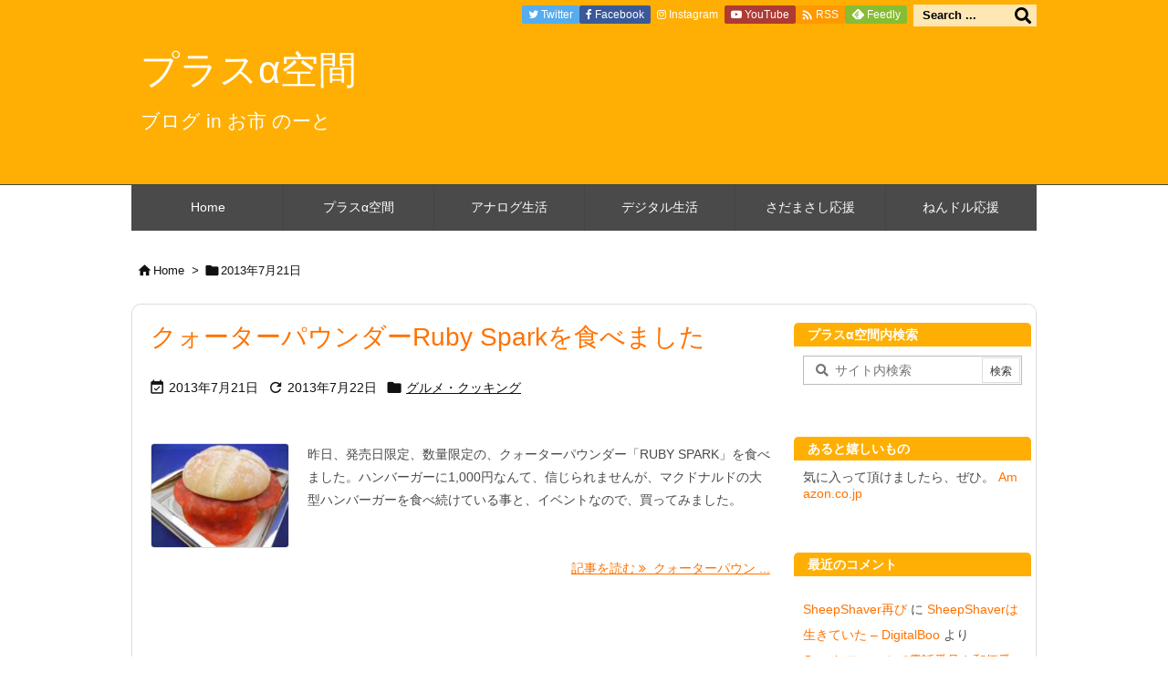

--- FILE ---
content_type: text/html; charset=UTF-8
request_url: https://oichinote.com/plus/2013/07/21
body_size: 24268
content:
<!DOCTYPE html>
<html lang="ja" itemscope itemtype="https://schema.org/WebPage">
<head prefix="og: http://ogp.me/ns# article: http://ogp.me/ns/article# fb: http://ogp.me/ns/fb#">
<meta charset="UTF-8" />
<meta http-equiv="X-UA-Compatible" content="IE=edge" />
<meta http-equiv="Content-Security-Policy" content="upgrade-insecure-requests" />
<meta name="viewport" content="width=device-width, initial-scale=1, user-scalable=yes" />
<meta name="robots" content="noindex,follow" />
<title>2013年7月21日 | プラスα空間</title>
<meta name='robots' content='max-image-preview:large' />
<meta http-equiv="x-dns-prefetch-control" content="on"><link rel="dns-prefetch" href="//ajax.cloudflare.com/" /><link rel="dns-prefetch" href="//graph.facebook.com/" /><link rel="dns-prefetch" href="//images-eu.ssl-images-amazon.com/" /><link rel="dns-prefetch" href="//ecx.images-amazon.com" /><link rel="dns-prefetch" href="//pixel.wp.com/" /><link rel="dns-prefetch" href="//s0.wp.com/" /><link rel="dns-prefetch" href="//stats.wp.com/" /><link rel="dns-prefetch" href="//cdn.syndication.twimg.com/" /><link rel="dns-prefetch" href="//o.twimg.com" /><link rel="dns-prefetch" href="//pbs.twimg.com" /><link rel="dns-prefetch" href="//ton.twimg.com" /><link rel="dns-prefetch" href="//platform.twitter.com/" /><link rel="dns-prefetch" href="//syndication.twitter.com/" /><link rel='dns-prefetch' href='//ajax.googleapis.com' />
<link rel='dns-prefetch' href='//stats.wp.com' />
<link rel='dns-prefetch' href='//jetpack.wordpress.com' />
<link rel='dns-prefetch' href='//s0.wp.com' />
<link rel='dns-prefetch' href='//public-api.wordpress.com' />
<link rel='dns-prefetch' href='//0.gravatar.com' />
<link rel='dns-prefetch' href='//1.gravatar.com' />
<link rel='dns-prefetch' href='//2.gravatar.com' />
<link rel='dns-prefetch' href='//v0.wordpress.com' />
<script id="wpp-js" src="https://oichinote.com/plus/wp-content/plugins/wordpress-popular-posts/assets/js/wpp.min.js?ver=7.3.6" data-sampling="0" data-sampling-rate="100" data-api-url="https://oichinote.com/plus/wp-json/wordpress-popular-posts" data-post-id="0" data-token="204656afc8" data-lang="0" data-debug="0" type="b4b02aa95c3c7cb4d77ad244-text/javascript"></script>
<link rel='preconnect' href='//fonts.googleapis.com' crossorigin />
<link rel="preload" as="style" type="text/css" href="https://oichinote.com/plus/wp-content/themes/luxeritas/style.async.min.css?v=1705804095" />
<link rel="preload" as="font" type="font/woff2" href="https://oichinote.com/plus/wp-content/themes/luxeritas/fonts/icomoon/fonts/icomoon.woff2" crossorigin />
<link rel="canonical" href="https://oichinote.com/plus/2013/07/21" />
<link rel="pingback" href="https://oichinote.com/plus/xmlrpc.php" />
<link rel="alternate" type="application/rss+xml" title="プラスα空間 RSS Feed" href="https://oichinote.com/plus/feed" />
<link rel="alternate" type="application/atom+xml" title="プラスα空間 Atom Feed" href="https://oichinote.com/plus/feed/atom" />
<link rel="alternate" type="application/rss+xml" title="お市 のーと &raquo; フィード" href="https://oichinote.com/rss.xml" />
<meta name="description" content="プラスα空間 | ブログ in お市 のーと | NO:8754" />
<meta name="theme-color" content="#4285f4">
<meta name="format-detection" content="telephone=no">
<meta name="referrer" content="no-referrer-when-downgrade" />
<meta property="og:type" content="website" />
<meta property="og:url" content="https://oichinote.com/plus/" />
<meta property="og:title" content="2013年7月21日 | プラスα空間" />
<meta property="og:description" content="プラスα空間 | ブログ in お市 のーと | NO:8754" />
<meta property="og:image" content="https://oichinote.com/plus/files/2016/06/cropped-oichinokata-icon-512x512.png" />
<meta property="og:site_name" content="プラスα空間" />
<meta property="og:locale" content="ja_JP" />
<meta name="twitter:card" content="summary" />
<meta name="twitter:domain" content="oichinote.com" />

<style id='feedzy-rss-feeds-loop-style-inline-css'>
.wp-block-feedzy-rss-feeds-loop{display:grid;gap:24px;grid-template-columns:repeat(1,1fr)}@media(min-width:782px){.wp-block-feedzy-rss-feeds-loop.feedzy-loop-columns-2,.wp-block-feedzy-rss-feeds-loop.feedzy-loop-columns-3,.wp-block-feedzy-rss-feeds-loop.feedzy-loop-columns-4,.wp-block-feedzy-rss-feeds-loop.feedzy-loop-columns-5{grid-template-columns:repeat(2,1fr)}}@media(min-width:960px){.wp-block-feedzy-rss-feeds-loop.feedzy-loop-columns-2{grid-template-columns:repeat(2,1fr)}.wp-block-feedzy-rss-feeds-loop.feedzy-loop-columns-3{grid-template-columns:repeat(3,1fr)}.wp-block-feedzy-rss-feeds-loop.feedzy-loop-columns-4{grid-template-columns:repeat(4,1fr)}.wp-block-feedzy-rss-feeds-loop.feedzy-loop-columns-5{grid-template-columns:repeat(5,1fr)}}.wp-block-feedzy-rss-feeds-loop .wp-block-image.is-style-rounded img{border-radius:9999px}.wp-block-feedzy-rss-feeds-loop .wp-block-image:has(:is(img:not([src]),img[src=""])){display:none}</style>
<link rel="stylesheet" id="mediaelement-css" href="//oichinote.com/plus/wp-includes/js/mediaelement/mediaelementplayer-legacy.min.css" media="all" />
<link rel="stylesheet" id="wp-mediaelement-css" href="//oichinote.com/plus/wp-includes/js/mediaelement/wp-mediaelement.min.css" media="all" />
<style id='jetpack-sharing-buttons-style-inline-css'>
.jetpack-sharing-buttons__services-list{display:flex;flex-direction:row;flex-wrap:wrap;gap:0;list-style-type:none;margin:5px;padding:0}.jetpack-sharing-buttons__services-list.has-small-icon-size{font-size:12px}.jetpack-sharing-buttons__services-list.has-normal-icon-size{font-size:16px}.jetpack-sharing-buttons__services-list.has-large-icon-size{font-size:24px}.jetpack-sharing-buttons__services-list.has-huge-icon-size{font-size:36px}@media print{.jetpack-sharing-buttons__services-list{display:none!important}}.editor-styles-wrapper .wp-block-jetpack-sharing-buttons{gap:0;padding-inline-start:0}ul.jetpack-sharing-buttons__services-list.has-background{padding:1.25em 2.375em}</style>
<link rel="stylesheet" id="btn-menu-kbd-css" href="//oichinote.com/plus/wp-content/plugins/btn-menu-kbd/style.css" media="all" />
<link rel="stylesheet" id="hit-counter-max-svg-css" href="//oichinote.com/plus/wp-content/plugins/hit-counter-max-svg/hit-counter-max-svg.css" media="all" />
<link rel="stylesheet" id="oichinote-custom-css" href="//oichinote.com/plus/wp-content/plugins/oichinote-customizer/oichinote-customizer.css" media="all" />
<link rel="stylesheet" id="crayon_hljs_style-css" href="//oichinote.com/plus/wp-content/plugins/crayon-highlightjs/highlight/styles/github.css" media="all" />
<link rel="stylesheet" id="crayon_hljs_style_pre-css" href="//oichinote.com/plus/wp-content/plugins/crayon-highlightjs/crayon-highlightjs.css" media="all" />
<link rel="stylesheet" id="easy-swipebox-css" href="//oichinote.com/plus/wp-content/plugins/easy-swipebox/public/css/swipebox.min.css" media="all" />
<link rel="stylesheet" id="wordpress-popular-posts-css-css" href="//oichinote.com/plus/wp-content/plugins/wordpress-popular-posts/assets/css/wpp.css" media="all" />
<link rel="stylesheet" id="jetpack-subscriptions-css" href="//oichinote.com/plus/wp-content/plugins/jetpack/modules/subscriptions/subscriptions.css" media="all" />
<style id='luxech-inline-css'>
/*! Luxeritas WordPress Theme 3.21.5.1 - (C) 2015 Thought is free. */*,*:before,*:after{box-sizing:border-box}@-ms-viewport{width:device-width}a:not([href]):not([tabindex]),a:not([href]):not([tabindex]):hover,a:not([href]):not([tabindex]):focus{color:inherit;text-decoration:none}a:not([href]):not([tabindex]):focus{outline:0}h1{font-size:2em;margin:.67em 0}small{font-size:80%}img{border-style:none;vertical-align:middle}hr{box-sizing:content-box;height:0;overflow:visible;margin-top:1rem;margin-bottom:1rem;border:0}pre{margin-top:0;margin-bottom:1rem;overflow:auto;-ms-overflow-style:scrollbar}code,pre{font-family:monospace,monospace;font-size:1em}ul ul,ol ul,ul ol,ol ol{margin-bottom:0}p{margin-top:0;margin-bottom:1rem}button{border-radius:0}input,button,select,optgroup,textarea{margin:0;font-family:inherit;font-size:inherit;line-height:inherit}button,input{overflow:visible}button,select{text-transform:none}button,[type=button],[type=reset],[type=submit]{-webkit-appearance:button}button:not(:disabled),[type=button]:not(:disabled),[type=reset]:not(:disabled),[type=submit]:not(:disabled){cursor:pointer}::-moz-focus-inner{padding:0;border-style:none}::-webkit-inner-spin-button{height:auto}::-webkit-search-decoration{-webkit-appearance:none}label{display:inline-block;margin-bottom:.5rem}h1,h2,h3,h4,h5,h6{margin-top:0;margin-bottom:.5rem;font-family:inherit;font-weight:500;line-height:1.2;color:inherit}.container{width:100%;margin-right:auto;margin-left:auto}@media (min-width:768px){.container{max-width:720px}}@media (min-width:992px){.container{max-width:960px}}@media (min-width:1200px){.container{max-width:1140px}}.row{display:flex;flex-wrap:wrap}div[class^=col-]{flex:0 0 auto;position:relative;width:100%;min-height:1px;padding-right:15px;padding-left:15px}.col-12{max-width:100%}.col-6{max-width:50%}.col-4{max-width:33.333333%}.clearfix:after{display:block;clear:both;content:""}.pagination{display:flex;padding-left:0;list-style:none;border-radius:.25rem}table{border-collapse:collapse}caption{padding-top:.75rem;padding-bottom:.75rem;color:#6c757d;text-align:left;caption-side:bottom}th{text-align:left}body .material-icons,body .material-icons-outlined{font-size:inherit;font-feature-settings:'liga';-moz-osx-font-smoothing:grayscale;text-rendering:optimizeLegibility;transform:scale(1.3,1.3);transform-origin:top;margin-top:-.16em}.material-icons.flip-h{transform:scale(-1.3,1.3)}.material-icons.rotate{transform:rotate(180deg) translate(0,-1.3em) scale(1.3,1.3)}.material-icons.pull-left{float:left;margin-right:.3em}.material-icons.pull-right{float:right;margin-left:.3em}@font-face{font-family:'icomoon';src:url('/manakana/wp-content/themes/luxeritas/fonts/icomoon/fonts/icomoon.eot');src:url('/manakana/wp-content/themes/luxeritas/fonts/icomoon/fonts/icomoon.eot') format('embedded-opentype'),url('/manakana/wp-content/themes/luxeritas/fonts/icomoon/fonts/icomoon.woff2') format('woff2'),url('/manakana/wp-content/themes/luxeritas/fonts/icomoon/fonts/icomoon.woff') format('woff'),url('/manakana/wp-content/themes/luxeritas/fonts/icomoon/fonts/icomoon.ttf') format('truetype'),url('/manakana/wp-content/themes/luxeritas/fonts/icomoon/fonts/icomoon.svg') format('svg');font-weight:400;font-style:normal;font-display:swap}[class^=ico-],[class*=" ico-"]{font-family:'icomoon';display:inline-block;font-style:normal;font-weight:400;font-variant:normal;text-transform:none;text-rendering:auto;line-height:1;-webkit-font-smoothing:antialiased;-moz-osx-font-smoothing:grayscale}.ico-speech-bubble:before{content:"\e903"}.ico-external-link-alt:before{content:"\f35d"}.ico-external-link-square-alt:before{content:"\f360"}.ico-line:before{content:"\e700"}.ico-feedly:before{content:"\e600"}.ico-plus-square:before{content:"\f0fe"}.ico-minus-square:before{content:"\f146"}.ico-caret-square-down:before{content:"\f150"}.ico-search:before{content:"\f002"}.ico-link:before{content:"\f0c1"}.ico-caret-right:before{content:"\f0da"}.ico-spinner:before{content:"\f110"}.ico-comment:before{content:"\e900"}.ico-comments:before{content:"\e901"}.ico-chevron-up:before{content:"\f077"}.ico-chevron-down:before{content:"\f078"}.ico-twitter:before{content:"\f099"}.ico-facebook:before{content:"\f09a"}.ico-linkedin:before{content:"\f0e1"}.ico-angle-double-right:before{content:"\f101"}.ico-chevron-circle-left:before{content:"\f137"}.ico-chevron-circle-right:before{content:"\f138"}.ico-youtube-play:before{content:"\f16a"}.ico-instagram:before{content:"\f16d"}.ico-pinterest-p:before{content:"\f231"}.ico-get-pocket:before{content:"\f265"}.ico-spin{animation:ico-spin 2s infinite linear}@keyframes ico-spin{0%{transform:rotate(0)}100%{transform:rotate(360deg)}}*{margin:0;padding:0}a:hover,.term img,a:hover,.term img:hover{transition:opacity .3s,transform .5s}a:hover img{opacity:.8}hr{border-top:1px dotted #999}img,video,object,canvas{max-width:100%;height:auto;box-sizing:content-box}.no-js img.lazy{display:none!important}pre,ul,ol{margin:1.6em 0}ul ul,ol ol,ul ol,ol ul{margin:0 0 1.6em}pre{margin-bottom:30px}blockquote,.wp-block-quote{display:block;position:relative;overflow:hidden;overflow-wrap:anywhere;margin:1.6em 5px;padding:25px;font-size:1.4rem;background:#fdfdfd;border:0;border-radius:6px;box-shadow:0 5px 5px 0 rgba(18,63,82,.035),0 0 0 1px rgba(176,181,193,.2)}blockquote:after{content:"\275b\275b";display:block;position:absolute;font-family:Arial,sans-serif;font-size:200px;line-height:1em;left:-25px;top:-15px;opacity:.04}blockquote cite,.wp-block-quote cite{display:block;text-align:right;font-family:serif;font-size:.9em;font-style:oblique}.wp-block-quote:not(.is-large):not(.is-style-large){border:0}blockquote ol:first-child,blockquote p:first-child,blockquote ul:first-child{margin-top:5px}blockquote ol:last-child,blockquote p:last-child,blockquote ul:last-child{margin-bottom:5px}[type=submit],[type=text],[type=email],.reply a{display:inline;line-height:1;vertical-align:middle;padding:12px 12px 11px;max-width:100%}.reply a,[type=submit],.widget_categories select,.widget_archive select{color:#333;font-weight:400;background:#fff;border:1px solid #ddd}option,textarea,[type=text],[type=email],[type=search]{color:inherit;background:#fff;border:1px solid #ddd}[type=search]{-webkit-appearance:none;outline-offset:-2px;line-height:1;border-radius:0}textarea{overflow:auto;resize:vertical;padding:8px;max-width:100%}button{appearance:none;outline:none;border:0}.cboth{clear:both}.bold{font-weight:700}.wp-caption{margin-bottom:1.6em;max-width:100%}.wp-caption img[class*=wp-image-]{display:block;margin:0}.post .wp-caption-text,.post .wp-caption-dd{font-size:1.2rem;line-height:1.5;margin:0;padding:.5em 0}.sticky .posted-on{display:none}.bypostauthor>article .fn:after{content:"";position:relative}.screen-reader-text{clip:rect(1px,1px,1px,1px);height:1px;overflow:hidden;position:absolute !important;width:1px}strong{font-weight:700}em{font-style:italic}.alignleft{display:inline;float:left}.alignright{display:inline;float:right}.aligncenter{display:block;margin-right:auto;margin-left:auto}.post .alignfull{margin-left:-68px;margin-right:-68px}figure.alignwide>img,figure.alignfull>img{min-width:100%}blockquote.alignleft,.wp-caption.alignleft,.post img.alignleft{margin:.4em 1.6em 1.6em 0}blockquote.alignright,.wp-caption.alignright,.post img.alignright{margin:.4em 0 1.6em 1.6em}blockquote.aligncenter,.wp-caption.aligncenter,.post img.aligncenter{clear:both;margin-top:.4em;margin-bottom:1.6em}.wp-caption.alignleft,.wp-caption.alignright,.wp-caption.aligncenter{margin-bottom:1.2em}img[class*=wp-image-],img[class*=attachment-]{max-width:100%;height:auto}.gallery-item{display:inline-block;text-align:left;vertical-align:top;margin:0 0 1.5em;padding:0 1em 0 0;width:50%}.gallery-columns-1 .gallery-item{width:100%}.gallery-columns-2 .gallery-item{max-width:50%}@media screen and (min-width:30em){.gallery-item{max-width:25%}.gallery-columns-1 .gallery-item{max-width:100%}.gallery-columns-2 .gallery-item{max-width:50%}.gallery-columns-3 .gallery-item{max-width:33.33%}.gallery-columns-4 .gallery-item{max-width:25%}}.gallery-caption{display:block;font-size:1.2rem;line-height:1.5;padding:.5em 0}.wp-block-image{margin:1.6em 0}figure.wp-block-image{display:inline-block}.post ul.blocks-gallery-grid{padding:0}#head-in{padding-top:28px;background:#fff}.band{position:absolute;top:0;left:0;right:0}div[id*=head-band]{margin:auto;height:34px;line-height:34px;overflow:hidden;background:#fff;border-bottom:1px solid #ddd}.band-menu{position:relative;margin:auto}.band-menu ul{font-size:1px;margin:0 -5px 0 0;position:absolute;right:10px;list-style:none}.band-menu li{display:inline-block;vertical-align:middle;font-size:1.2rem;margin:0 3px;line-height:1}.band-menu li a{color:#111;text-decoration:none}.band-menu li a:hover{color:#09f}.band-menu .menu-item a:before{display:inline;margin:5px;line-height:1;font-family:"icomoon";content:"\f0da"}div[id*=head-band] .snsf{display:block;min-width:28px;height:20px;margin:-2px -6px 0 0;text-align:center}div[id*=head-band] .snsf a{display:block;height:100%;width:100%;text-decoration:none;letter-spacing:0;font-family:Verdana,Arial,Helvetica,Roboto;padding:4px;border-radius:2px}#sitename{display:inline-block;max-width:100%;margin:0 0 12px;font-size:2.8rem;line-height:1.4}#sitename a{color:inherit;text-decoration:none}.desc{line-height:1.4}.info{padding:20px 10px;overflow:hidden}.logo,.logo-up{position:relative;margin:15px auto -10px auto;text-align:center}.logo-up{margin:15px auto 0 auto}#header .head-cover{position:relative;margin:auto}#header #gnavi,#foot-in,.foot-nav{margin:auto}#nav{margin:0;padding:0;border-top:1px solid #ddd;border-bottom:1px solid #ddd;position:relative;z-index:20}#nav,#gnavi ul.gu,#gnavi li.gl>a,.mobile-nav{color:#111;background:#fff}#gnavi .mobile-nav{display:none}#gnavi .nav-menu{display:block}#gnavi ul.gu{margin:0}#gnavi li.gl{float:left;position:relative;list-style-type:none;text-indent:0;white-space:nowrap}#gnavi li.gl>a{display:block;text-decoration:none;text-align:center;height:100%}#gnavi li ul.gu{display:none}@media (min-width:992px){#gnavi ul.gu{display:flex;flex-wrap:wrap}#gnavi li.gl{flex:0 0 auto;min-width:1px;background:#09f}#gnavi .gc>ul>li.gl{background:0 0}#gnavi li.gl>a>.gim{display:block;height:100%}#gnavi .gc>ul>li>a>.gim{transition:.4s;border-bottom:0;padding:16px 18px}#gnavi li.gl>ul{display:none;margin:0;border:1px solid #ddd;border-bottom:0;background:0 0;position:absolute;top:100%;z-index:1}#gnavi li li.gl{width:100%;min-width:160px}#gnavi li li.gl a>.gim{border-bottom:1px solid #ddd;font-size:1.3rem;padding:10px 15px;width:100%;text-align:left}#gnavi li li.gl>ul{padding:0;border-top:1px solid #ddd;overflow:hidden;top:-1px;left:100%}#gnavi li.gl:hover>a,#gnavi li.gl:hover>a>.gim,div.mobile-nav:hover,ul.mobile-nav li:hover{color:#fff;background:#09f}#gnavi li[class*=current]>a{background:none repeat scroll 0 0 #000;color:#fff}#gnavi ul ul>li[class*=children]>a>.gim:after{font-family:"icomoon";content:"\f0da";position:absolute;right:6px;top:0;bottom:0;margin:auto;height:1.3rem}}@media (max-width:991px){.mobile-nav p{letter-spacing:0;font-size:1.1rem;line-height:1;margin:6px 0 0}.mobile-nav li{white-space:nowrap;text-align:center;padding:8px 10px;border:0;list-style:none;cursor:pointer}.mobile-nav li:hover{opacity:.6}.mobile-nav li i,.mobile-nav li svg{font-size:1.8rem;font-style:normal}#gnavi ul.gu{display:none;border:0;border-bottom:solid 1px #ddd}#gnavi li.gl{display:block;float:none;width:100%;padding-left:0;text-align:left;line-height:2.3;border-top:1px solid #ddd;list-style:disc inside}#gnavi li.gl:hover>a>.gim{background:0 0}}#primary{border:1px solid transparent}#section,.grid{margin:0 10px 20px 0}.grid{padding:45px 68px;background:#fff;border:1px solid #ddd}#breadcrumb{margin:20px 0 15px;padding:8px;line-height:2}#breadcrumb,#breadcrumb a{color:#111;text-decoration:none;word-break:normal}#breadcrumb a:hover{text-decoration:underline}#breadcrumb h1,#breadcrumb li{display:inline;list-style-type:none;font-size:1.3rem}#breadcrumb i,#breadcrumb svg{margin-right:3px}#breadcrumb i.arrow{margin:0 8px}.term{margin-right:10px}.term img{float:left;max-width:40%;height:auto;margin-bottom:15px;background:inherit;border:1px solid #ddd;border-radius:4px;box-shadow:0 0 2px 1px rgba(255,255,255,1) inset}.term img:hover{border-color:#06c}#related .term img{padding:1px;width:100px;height:100px}.read-more-link,.read-more-link i,.read-more-link svg{text-decoration:underline}#list a{word-break:normal}#list .toc{margin:0 0 25px}#list .excerpt{margin:0 0 12px;line-height:1.8}.exsp{display:inline}#list .read-more{clear:both;line-height:1;margin:35px 0 30px;text-align:right}#list .read-more{margin:0}@media (max-width:575px){.read-more-link{color:inherit;background:#fafafa;border:1px solid #aaa}.read-more-link:hover{color:#dc143c;background:#f0f0f0;text-decoration:none}}.meta,.post .meta{margin:0;font-size:1.4rem;color:#111;margin-bottom:35px;vertical-align:middle;padding:16px 0}.meta a{display:inline-block;color:#111;text-decoration:underline}.meta i{margin-right:6px}.meta span{margin:0 12px 0 0}.meta span.break{margin:0 8px 0 4px}.meta span.first-item{margin:0;white-space:nowrap}.meta-box{margin:30px 10px}.toc .meta-u,.post .meta-u{background:0 0;border:0;margin:0 0 10px;padding:0}.post .meta-u{overflow:hidden;text-align:right}#paging{margin:auto;text-align:center}#paging ul{padding:0}#paging i{font-weight:700}#paging .not-allow i{font-weight:400;opacity:.3}.pagination{display:flex;justify-content:center;margin:0}.pagination li{flex:1 1 42px;max-width:42px;min-width:27px;float:left}.pagination>li>a,.pagination>li>span{display:inline-block;text-decoration:none;width:100%;padding:6px 0;color:inherit;background:#fff;border:1px solid #ddd;border-right:0}.pagination>li:last-child>a,.pagination>li:last-child>span,.pagination>.not-allow:first-child>span:hover{border-right:1px solid #ddd}.pagination>.active>span,.pagination .current,.pagination>li>a:hover{color:#fff;background:#dc143c}.pagination>.active>span:hover,.pagination>.not-allow>span:hover{cursor:text}.post #paging{margin:20px 0 40px}.post{font-size:1.6rem;line-height:1.9}.post p{margin:1.3em 0}.post a{text-decoration:underline}.post h2,.post h3,.post h4,.post h5,.post h6{line-height:1.4;margin-top:35px;margin-bottom:30px}.post h1:first-child{margin-top:0}.post h2{border-left:8px solid #999;font-size:2.4rem;margin-top:50px;padding:8px 20px}.post h3{font-size:2.2rem;padding:2px 15px;margin-top:50px;margin-left:5px;border-left:2px #999 solid}.post h4{font-size:1.8rem;padding:0 12px;border:0;border-left:solid 12px #999}.post h2:first-child,.post h3:first-child{margin-top:30px}.post table{margin-bottom:30px}.post td,.post th{padding:8px 10px;border:1px solid #ddd}.post th{text-align:center;background:#f5f5f5}.post ul,.post ol{padding:0 0 0 30px}.post .vcard{text-align:right}.post .vcard i,.post .vcard svg{margin-right:8px}.entry-title,#front-page-title{font-size:2.8rem;line-height:1.5;background:0 0;border:none;margin:0 0 10px;padding:0}.entry-title a{color:inherit;text-decoration:none}.entry-title a:hover{color:#dc143c}#sns-tops{margin:-25px 0 45px}#sns-bottoms{margin:16px 0 0}#bottom-area #sns-bottoms{margin-bottom:0}.sns-msg h2{display:inline-block;margin:0 0 0 5px;padding:0 8px;line-height:1;font-size:1.6rem;background:0 0;border:none;border-bottom:5px solid #ccc}#pnavi{clear:both;padding:0;border:1px solid #ddd;background:#fff;height:auto;overflow:hidden}#pnavi .next,#pnavi .prev{position:relative}#pnavi .next{text-align:right;border-bottom:1px solid #ddd}#pnavi i,#pnavi svg{font-size:2.2rem}#pnavi .next-arrow,#pnavi .prev-arrow{font-size:1.6rem;position:absolute;top:10px}#pnavi .next-arrow *,#pnavi .prev-arrow *{vertical-align:middle}#pnavi .next-arrow{left:20px}#pnavi .prev-arrow{right:20px}#pnavi .ntitle,#pnavi .ptitle{margin-top:32px}#pnavi img{height:100px;width:100px;border:1px solid #ddd;border-radius:8px}#pnavi a{display:block;padding:15px 30px;overflow:hidden;text-decoration:none;color:#666;min-height:132px}#pnavi a:hover{color:#dc143c}#pnavi a>img,#pnavi a:hover>img{transition:opacity .4s,transform .4s}#pnavi a:hover>img{border-color:#337ab7}#pnavi .block-span{display:block;margin-top:35px}#pnavi .next img,#pnavi .no-img-next i,#pnavi .no-img-next svg{float:right;margin:0 0 0 10px}#pnavi .prev img,#pnavi .no-img-prev i,#pnavi .no-img-prev svg{float:left;margin:0 10px 0 0}#pnavi i.navi-home,#pnavi svg.navi-home,#pnavi .no-img-next i,#pnavi .no-img-next svg,#pnavi .no-img-prev i,#pnavi .no-img-prev svg{font-size:7.6rem;padding:5px 0}@media (min-width:1200px),(min-width:540px) and (max-width:991px){#pnavi .next,#pnavi .prev,#pnavi .next a,#pnavi .prev a{padding-bottom:32767px;margin-bottom:-32752px}#pnavi .next,#pnavi .prev{margin-bottom:-32767px;width:50%}#pnavi .next{float:right;border-left:1px solid #ddd}}.related,.discussion,.tb{font-size:2.4rem;line-height:2;margin:0 0 15px}.related i,.related svg,.discussion i,.discussion svg,.tb i,.tb svg{margin-right:10px}#related{padding:0}#related .term img{float:left;margin:8px 10px 8px 0}#related h3{font-size:1.6rem;font-weight:700;padding:0;margin:10px 0 10px 10px;border:none}#related h3 a{color:inherit;text-decoration:none;line-height:1.6}#related h3 a:hover{color:#09f}#related .toc{padding:10px 0;border-top:1px dotted #ccc}#related .toc:first-child{border-top:none}#related .excerpt p{display:inline;opacity:.7;font-size:1.3rem}#comments h3{font-size:1.6rem;border:none;padding:10px 0;margin-bottom:10px}#comments h3 i,#comments h3 svg{font-size:2.2rem;margin-right:10px}.comments-list,.comments-list li{border-bottom:1px solid #ddd}.comments-list li{margin-bottom:20px}.comments-list .comment-body{padding-bottom:20px}.comments-list li:last-child{margin-bottom:0;padding-bottom:0;border:none}#comments p{font-size:1.4rem;margin:20px 0}#comments label{display:block}.comment-author.vcard .avatar{display:block;float:left;margin:0 10px 20px 0}.comment-meta{margin-bottom:40px}.comment-meta:after{content:" ";clear:both}.fn{line-height:1.6;font-size:1.5rem}.says{margin-left:10px}.commentmetadata{font-size:1.4rem;height:15px;padding:10px 10px 10px 0}.reply a{display:block;text-decoration:none;text-align:center;width:65px;margin:0 0 0 auto}.comments-list{padding-left:0;list-style-type:none}.comments-list li.depth-1>ul.children{padding-left:30px}.comments-list li{list-style-type:none}#comments .no-comments{margin:0 0 20px;padding:10px 20px 30px;border-bottom:1px solid #ddd}#c-paging{text-align:center;padding:0 0 20px;border-bottom:1px solid #ccc}#commentform p{margin:0 0 20px}#respond{font-size:1.6rem}#commentform .tags{padding:10px;font-size:1.3rem}#commentform-author{display:flex;flex-wrap:wrap}.comment-form-author{flex:0 1 35%;padding-right:10px}.comment-form-email{flex:1 0 64%}#commentform,#comments textarea,[type^=text],[class^=comment-form-]{margin:0;width:100%}#comments .comment-form-cookies-consent{display:table}#comments .comment-form-cookies-consent *{display:table-cell;margin:0 5px 0 0;width:auto;vertical-align:middle}#comments .form-submit{margin:0}#comments .comments-list .form-submit{margin-bottom:40px}#comments [type=submit]{color:#fff;background:#666;padding:18px 18px 17px;cursor:pointer}#comments [type=submit]:hover{background:#dc143c}#trackback input{width:100%;margin:0 0 10px}#list-title{margin:0 0 40px;font-size:2.8rem;font-weight:400}#section .grid #list-title{margin:0}div[id*=side-],#col3{padding:20px 0;border:1px solid #ddd;background:#fff}#side .widget,#col3 .widget{overflow-wrap:anywhere;margin:0 6px;padding:20px 7px;border:1px solid transparent}#side ul,#col3 ul{margin-bottom:0}#side ul li,#col3 ul li{list-style-type:none;line-height:2;margin:0;padding:0}#side ul li li,#col3 ul li li{margin-left:16px}#side h3,#col3 h3,#side h4,#col3 h4{font-size:1.8rem;font-weight:700;color:#111;margin:4px 0 20px;padding:4px 0}.search-field{border:1px solid #bbb}#wp-calendar,.wp-calendar-nav{background:#fff}#wp-calendar caption{color:inherit;background:#fff}#wp-calendar #today{background:#ffec67}#wp-calendar .pad{background:#fff9f9}#footer{clear:both;background:#fff;border-top:1px solid #ddd;z-index:10}.row{margin:0}#foot-in{padding:25px 0}#foot-in a,#footer-menu,.foot-nav a{color:#111}#foot-in h4{font-size:1.8rem;font-weight:700;margin:15px 0;padding:4px 10px;border-left:8px solid #999}#foot-in ul li{list-style-type:none;line-height:1.8;margin:0 10px;padding:0}#foot-in ul li li{margin-left:15px}.foot-nav ul{margin:0 auto;padding:20px 15px}.foot-nav li{display:inline-block;margin:0}.foot-nav li:before{content:"\07c";margin:0 10px}.foot-nav li:first-child:before{content:"";margin:0}#copyright{font-size:1.2rem;padding:20px 0;color:#111;background:#fff;clear:both}#footer .copy{font-size:1.2rem;line-height:1;margin:20px 0 0;text-align:center}#footer .copy a{color:inherit}#footer #thk{margin:20px 0;white-space:nowrap;font-size:1.1rem;word-spacing:-1px}#page-top{position:fixed;bottom:14px;right:14px;font-weight:700;background:#656463;text-decoration:none;color:#fff;padding:16px 20px;text-align:center;cursor:pointer;transition:.8s;opacity:0;visibility:hidden;z-index:99}#page-top:hover{opacity:1!important}iframe{box-sizing:content-box;border:0}.i-video{display:block;position:relative;overflow:hidden}.i-video{padding-top:25px;padding-bottom:56.25%}.i-video iframe,.i-video object,.i-video embed{position:absolute;top:0;left:0;height:100%;width:100%}.i-embed iframe{width:100%}.head-under{margin-top:20px}.head-under,.post-title-upper,.post-title-under{margin-bottom:20px}.posts-under-1{padding:20px 0}.posts-under-2{padding-bottom:40px}.recentcomments a{display:inline;padding:0;margin:0}#main{flex:0 1 772px;max-width:772px;min-width:1px;float:left}#side{flex:0 0 366px;width:366px;min-width:1px;float:right}@media (min-width:992px){#primary,#field{display:flex}#breadcrumb,.head-cover{display:block !important}#sitename img{margin:0}}@media screen and (min-width:768px){.logo,#head-band-in,div[id*=head-band] .band-menu,#header .head-cover,#header #gnavi,#foot-in{max-width:720px}}@media screen and (min-width:992px){.logo,#head-band-in,div[id*=head-band] .band-menu,#header .head-cover,#header #gnavi,#foot-in{max-width:960px}}@media screen and (min-width:992px) and (max-width:1199px){#main{flex:0 1 592px;max-width:592px;min-width:1px}}@media screen and (min-width:1200px){.logo,#head-band-in,div[id*=head-band] .band-menu,#header .head-cover,#header #gnavi,#foot-in{max-width:1140px}#list .term img{width:auto;height:auto;margin-right:20px}}@media screen and (max-width:1199px){#list .term img{max-width:40%;height:auto;margin-right:20px}}@media print,(max-width:991px){#primary,#main,#side{display:block;width:100%;float:none;clear:both}div[id*=head-band]{padding:0 5px}#header #gnavi{padding-left:0;padding-right:0}#main{margin-bottom:30px}#section{margin-right:0}.grid,#side .widget,#col3 .widget{padding-left:20px;padding-right:20px}.grid{margin:0 0 20px}.post .alignfull{margin-left:-20px;margin-right:-20px}#side .widget,#col3 .widget{margin-left:0;margin-right:0}#related .toc{margin-right:15px}.comments-list li.depth-1>ul.children{padding-left:0}#foot-in{padding:0}#foot-in .col-xs-4,#foot-in .col-xs-6,#foot-in .col-xs-12{display:none}div[id*=side-]{margin-bottom:20px}#side-scroll{max-width:32767px}}@media (max-width:575px){.grid,#side .widget,#col3 .widget{padding-left:7px;padding-right:7px}.meta,.post .meta{font-size:1.2rem}#list .term img{max-width:30%;height:auto;margin:0 15px 25px 0}#list .excerpt{padding-left:0;margin:0 0 40px}.excerpt p:not(.meta){display:inline}.excerpt br{display:none}.read-more-link{display:block;clear:both;padding:12px;font-size:1.2rem;text-align:center;white-space:nowrap;overflow:hidden}.read-more-link,.read-more-link i{text-decoration:none}#list .term img{margin-bottom:30px}#list .read-more-link{margin:20px 0 0}#sitename{font-size:2.2rem}.entry-title,#front-page-title,.post h2,.post h3,.related,.discussion,.tb{font-size:1.8rem}#paging a,#paging span{padding:13px 0}[class^=comment-form-]{flex:0 0 100%;padding:0}#page-top{font-size:2rem;padding:8px 14px}.ptop{display:none}}div[class*=snsf-]{margin:2px 0 0;padding:0}div[class*=snsf-] .clearfix{padding:0}div[class*=snsf-] i,div[class*=snsf-] svg{max-width:16px}.snsname,.cpname{margin-left:5px}.snsfb{display:flex;flex-wrap:wrap;justify-content:space-between}.snsf-c li,.snsf-w li{flex:1 1 auto;list-style:none;vertical-align:middle;text-align:center;color:#fff;padding:1px 2px;margin-bottom:2px;white-space:nowrap;cursor:pointer}.snsf-c .snsfb li [aria-label],.snsf-w .snsfb li [aria-label]{padding:9px 0 10px}.snsf-c [aria-label],.snsf-w [aria-label],.snsf-c .snsfcnt,.snsf-w .snsfcnt{display:block;font-family:Verdana,Arial,Helvetica,Roboto;text-align:center;text-decoration:none;width:100%;border-radius:2px}.snsf-c .ico-hatena,.snsf-w .ico-hatena{font-weight:700;font-family:Verdana,Arial,Helvetica,Roboto}.snsf-c [aria-label],.snsf-c [aria-label]:hover,.snsf-w [aria-label],.snsf-w [aria-label]:hover{position:relative;line-height:1;padding:10px 0;color:#fff}.snsf-c .snsfb li [aria-label],.snsf-w .snsfb li [aria-label]{font-family:Verdana,Arial,Helvetica,Roboto;font-size:1.3rem;letter-spacing:-1px}.snsf-c .snsfb li [aria-label]{height:32px;box-shadow:0 1px 4px 0 rgba(0,0,0,.2)}.snsf-w .snsfb li [aria-label]{box-sizing:border-box;border:1px solid #ddd}.snsf-c .snsfb li [aria-label]:hover{opacity:.6}.snsf-w .snsfb li [aria-label]:hover{background:#f8f8f8;opacity:.7}.snsf-c .snsfb i,.snsf-w .snsfb i{margin-right:3px}.snsfcnt{display:block;position:absolute;right:0;top:-18px;padding:3px 0;font-size:1.1rem;background:#fffefd}.snsf-c .snsfcnt{color:#333;border:2px solid #ddd}.snsf-w .snsfcnt{box-sizing:content-box;top:-18px;left:-1px;border:1px solid #ddd;border-radius:2px 2px 0 0;color:#333}.snsfcnt i{margin:0 !important}div[class$=-w] ul[class*=sns] li a,div[class$=-w] ul[class*=sns] li.cp-button [aria-label]{background:#fbfbfb}.snsf-c .twitter a{background:#1c9be2}.snsf-c .facebook a{background:#3b5998}.snsf-c .linkedin a{background:#0479b4}.snsf-c .pinit a{background:#bd081c}.snsf-c .hatena a{background:#3875c4}.snsf-c .pocket a{background:#ee4257}.snsf-c .line a{background:#00c300}.snsf-c .rss a{background:#f86300}.snsf-c .feedly a{background:#2bb24c}.snsf-c .cp-button [aria-label]{background:#56350d}.snsf-c .twitter .snsfcnt{border-color:#1c9be2}.snsf-c .facebook .snsfcnt{border-color:#3b5998}.snsf-c .linkedin .snsfcnt{border-color:#0479b4}.snsf-c .pinit .snsfcnt{border-color:#bd081c}.snsf-c .hatena .snsfcnt{border-color:#3875c4}.snsf-c .pocket .snsfcnt{border-color:#ee4257}.snsf-c .line .snsfcnt{border-color:#00c300}.snsf-c .rss .snsfcnt{border-color:#f86300}.snsf-c .feedly .snsfcnt{border-color:#2bb24c}.snsf-c .cp-button .snsfcnt{border-color:#56350d}.snsf-w .snsfb .twitter a{color:#1c9be2}.snsf-w .snsfb .facebook a{color:#3b5998}.snsf-w .snsfb .linkedin a{color:#0479b4}.snsf-w .snsfb .pinit a{color:#bd081c}.snsf-w .snsfb .hatena a{color:#3875c4}.snsf-w .snsfb .pocket a{color:#ee4257}.snsf-w .snsfb .line a{color:#00c300}.snsf-w .snsfb .rss a{color:#f86300}.snsf-w .snsfb .feedly a{color:#2bb24c}.snsf-w .snsfb .cp-button [aria-label]{color:#56350d}@media screen and (max-width:765px){div[class*=snsf-] .snsname{display:none}}@media screen and (min-width:992px){.snsfb li.line-sm{display:none !important}}@media screen and (max-width:991px){.snsfb li.line-pc{display:none !important}}#toc_container,.toc_widget{max-width:100%;font-size:1.3rem}#toc_container{display:table;margin-bottom:20px;padding:10px;border:1px solid #ddd;color:#333;background:#fafafa}#toc_container a{color:#333;text-decoration:none}#toc_container a:hover{text-decoration:underline}.toc_toggle{white-space:nowrap}.toc_list{margin:0;padding:0}ul.toc_list{padding:0 10px}.widget ul.toc_list{padding:0 5px}.toc_list ul{padding:0 0 0 15px}.toc_list li{padding:2px;list-style:none}.blogcard{margin:0 0 1.6em}.blogcard p{font-size:1.6rem;line-height:1.6;margin:0 0 .5em}.blogcard a{font-size:1.4rem}a.blogcard-href{display:block;position:relative;padding:20px;border:1px solid #ddd;background:#fff;color:#111;text-decoration:none;max-width:540px;min-height:140px;transition:transform .4s ease}a.blogcard-href:hover{color:#ff811a;background:#fcfcfc;box-shadow:3px 3px 8px rgba(0,0,0,.2);transform:translateY(-4px)}p.blog-card-title{color:#111;font-weight:700}p.blog-card-desc{font-size:.9em;color:#666}.blogcard-img{float:right;margin:0 0 15px 20px}p.blogcard-link{clear:both;font-size:.8em;color:#999;margin:15px 0 0}img.blogcard-icon,amp-img.blogcard-icon{display:inline-block;width:18px;height:18px}#search{padding-bottom:0;position:relative;width:100%}#search label{width:100%;margin:0}.search-field{width:100%;height:32px;margin:0;padding:4px 6px}[type=submit].search-submit{position:absolute;top:2px;right:2px;height:28px;padding:8px;font-size:1.2rem;background:0 0;cursor:pointer}.search-field:placeholder-shown{font-family:"icomoon";color:#767676;font-size:1.4rem}#search input:focus::placeholder{color:transparent}.widget_categories a,.widget_archive a,.widget_nav_menu a{display:block;padding:3px 0}@media print,(max-width:991px){.widget_categories a,.widget_archive a,.widget_nav_menu a{padding:7px 0}}.widget_categories,.widget_archive{margin-bottom:5px}.widget_categories select,.widget_archive select{padding:15px 13px;width:100%;height:32px;margin:0;padding:4px 6px;border:1px solid #bbb}.calendar_wrap{margin-bottom:10px}#wp-calendar,.wp-calendar-nav{display:table;table-layout:fixed;line-height:2;width:100%;margin:0 auto;padding:0;border-collapse:collapse;border-spacing:0;font-size:1.2rem}#side #wp-calendar,#col3 #wp-calendar{margin:0 auto}#wp-calendar caption{padding:2px;width:auto;text-align:center;font-weight:700;border:thin solid #ccc;border-radius:3px 3px 0 0;caption-side:top}#wp-calendar #today{font-weight:700}#wp-calendar th,#wp-calendar td,.wp-calendar-nav span{line-height:2;vertical-align:middle;text-align:center}#wp-calendar td,.wp-calendar-nav span{display:table-cell;border:thin solid #ccc}.wp-calendar-nav span{border-top:0}.wp-calendar-nav span.pad{width:0}#wp-calendar th{font-style:normal;font-weight:700;color:#fff;border-left:thin solid #ccc;border-right:thin solid #ccc;background:#333}#wp-calendar a{font-size:1.2rem;color:#3969ff;text-decoration:underline}#wp-calendar a:hover{color:#c3251d}@media print,(max-width:991px){#wp-calendar,#wp-calendar a{font-size:1.7rem}}div#thk-rcomments{margin-top:-5px;margin-left:5px}#thk-rcomments .recentcomments,#thk-rcomments .recentcomments a{background:0 0;font-size:1.2rem}#thk-rcomments .recentcomments{margin:0;border-bottom:1px dotted #ddd}#thk-rcomments .recentcomments a{text-decoration:underline}#thk-rcomments .recentcomments:last-child{border-bottom:none}#thk-rcomments .comment_post{margin-left:10px}#thk-rcomments .widget_comment_author,#thk-rcomments .widget_comment_author a{margin:15px 0;min-height:40px;color:#767574;font-size:1.2rem;font-weight:700;line-height:1.5;overflow:hidden}#thk-rcomments .widget_comment_author img,#thk-rcomments .widget_comment_author amp-img{float:left;vertical-align:middle;margin:0 5px 0 0}#thk-rcomments .widget_comment_author span{display:block;margin:auto 0;overflow:hidden}#thk-rcomments [class*=ico-comment]{margin-right:6px;color:red}#thk-rcomments .ico-angle-double-right{margin-right:6px}#thk-rcomments .comment_excerpt{margin:14px 0 14px 10px;font-size:1.2rem;line-height:1.8}#thk-rcomments .comment_post{display:block;margin:0 0 14px 12px}#thk-follow{display:table;width:100%;table-layout:fixed;border-collapse:separate;border-spacing:4px 0}#thk-follow ul{display:table-row}#thk-follow ul li{display:table-cell;box-shadow:1px 1px 3px 0 rgba(0,0,0,.3)}#thk-follow .snsf{display:block;border-radius:4px;padding:1px;height:100%;width:100%}#thk-follow li a{display:block;overflow:hidden;white-space:nowrap;border:3px solid #fff;border-radius:2px;line-height:1.2;letter-spacing:0;padding:5px 0;color:#fff;font-size:18px;font-family:Verdana,Arial,Helvetica,Roboto;text-align:center;text-decoration:none}#thk-follow .fname{display:block;font-size:10px}#thk-follow a:hover{opacity:.7}#thk-follow .twitter{background:#1c9be2}#thk-follow .facebook{background:#3b5998}#thk-follow .instagram{background:linear-gradient(200deg,#6559ca,#bc318f 35%,#e33f5f 50%,#f77638 70%,#fec66d 100%)}#thk-follow .pinit{background:#bd081c}#thk-follow .hatena{background:#3875c4}#thk-follow .google{background:#dd4b39}#thk-follow .youtube{background:#ae3a34}#thk-follow .line{background:#00c300}#thk-follow .rss{background:#f86300}#thk-follow .feedly{background:#2bb24c}#thk-rss-feedly{display:table;width:100%;table-layout:fixed;border-collapse:separate;border-spacing:6px 0}#thk-rss-feedly ul{display:table-row}#thk-rss-feedly li{display:table-cell}#thk-rss-feedly li a{display:block;overflow:hidden;white-space:nowrap;width:100%;font-size:1.6rem;line-height:22px;padding:7px 0;color:#fff;border-radius:3px;text-align:center;text-decoration:none;box-shadow:1px 1px 3px 0 rgba(0,0,0,.3)}#thk-rss-feedly a:hover{color:#fff;opacity:.7}#thk-rss-feedly a.icon-rss-button{background:#f86300}#thk-rss-feedly a.icon-feedly-button{background:#2bb24c}#thk-rss-feedly a span{font-family:Garamond,Palatino,Caslon,'Century Oldstyle',Bodoni,'Computer Modern',Didot,Baskerville,'Times New Roman',Century,Egyptienne,Clarendon,Rockwell,serif;font-weight:700}#thk-rss-feedly i{margin:0 10px 0 0;color:#fff}#head-search{float:right;margin:0;padding:0;height:100%;font-size:1px;white-space:nowrap}#head-search form{position:relative;display:inline-block;margin:0;line-height:1;vertical-align:middle;background-color:rgba(200,200,200,.3)}#head-search form:hover{transition:all ease-in-out .4s}#head-search input[type=text]:focus{color:#000;background-color:rgba(255,255,255,1)}#head-search input[type=text],#head-search button[type=submit]{color:#888;background:0 0;border:none;height:24px}#head-search input[type=text]{margin:0 -5px 0 0;padding:0 10px;transition:all ease-in-out .4s;font-size:1.3rem;font-weight:700;width:140px}#head-search button[type=submit]{cursor:pointer;font-size:1.8rem;position:absolute;top:0;right:0;padding:0;margin:0 0 0 -30px;width:30px}#head-search button[type=submit]:before{font-family:"icomoon";content:"\f002"}.head-search-field:placeholder{color:#888;opacity:1}.band-menu ul{right:150px;transition:all ease-in-out .4s}@media screen and (max-width:575px){.band-menu ul{top:38px;right:5px;margin:0}div[id*=head-band]{height:72px}#head-search button[type=submit]{display:block;right:5px;height:32px}#head-search{padding:5px 0}#head-search,#head-search form,#head-search input[type=text]{display:block;min-width:100%;width:100%;height:32px;transition:all ease-in-out .4s}}#layer li.gl>a{text-align:left;padding:10px;font-size:1.3rem;margin:0;padding-left:20px;width:100%}#layer li.gl>a:hover{text-decoration:none}#layer li.gl>a:before{font-family:"icomoon";content:"\f0da";padding-right:10px}#layer li[class*=children] span{pointer-events:none}#layer li[class*=children] a{padding-left:16px}#layer li[class*=children] li a{padding-left:35px}#layer li li[class*=children] a{padding-left:32px}#layer li li[class*=children] li a{padding-left:55px}#layer li ul.gu{border-bottom:0}#layer li li.gl>a:before{content:"-"}#layer li li li.gl>a:before{content:"\0b7"}#close{position:fixed;top:10px;right:10px;padding:8px 12px;box-sizing:content-box;color:#fff;background:#000;border:2px solid #ddd;border-radius:4px;opacity:.7;text-align:center;cursor:pointer;z-index:1200}#close i,#close svg{font-size:18px;margin:0}#close i:before{vertical-align:middle}#close:hover{opacity:1}#sform{display:none;position:absolute;top:0;left:0;right:0;width:98%;height:48px;max-width:600px;margin:auto;padding:2px;background:rgba(0,0,0,.5);border-radius:6px;z-index:1200}#sform .search-form{position:relative;width:100%;margin:auto;border-radius:6px}#sform .search-field{height:44px;border-radius:4px;font-size:18px}#sform .search-submit{border-radius:4px;height:40px}html{overflow:auto;overflow-y:scroll;-webkit-text-size-adjust:100%;-webkit-tap-highlight-color:transparent;font-size:62.5%!important}#list .posts-list-middle-widget{padding:15px}#list .exsp,#list .exsp p{opacity:1}#list div[id^=tile-] .exsp{opacity:.5}#list div[id^=card-] .exsp{opacity:.5}.band{width:100%;padding-left:0;padding-right:0}.info{padding:20px 10px 45px}div[id*=side-],#col3{padding:0;border:none;background:0 0}#side .widget,#col3 .widget{margin:0 0 15px;padding:20px 14px;border:1px solid #ddd;background:#fff}#side-scroll{margin:0}.grid{padding-top:15px;padding-bottom:5px}#section,.grid,#sidebar,#sidebar-2{margin-right:0;margin-left:0}div[id*=side-]{border:none}#primary,#pnavi,#section,.grid{border:1px solid transparent}#bottom-area{border:none;background:0 0}#side .widget,#col3 .widget{border:1px solid transparent}.grid{background:0 0}body{overflow:hidden;font-family:'Yu Gothic','Hiragino Kaku Gothic Pro',Meiryo,'MS PGothic','Segoe UI','Verdana','Helvetica','Arial',sans-serif;font-weight:400;color:#4a4a4a;background:#fff}a{word-break:break-all;text-decoration:none;background-color:transparent;-webkit-text-decoration-skip:objects;color:#ff7200}a:hover{text-decoration:none;color:#4a4a4a}#footer{border:none}#head-in{color:#fff;background:#ffaf03}#head-in #sitename a:hover{color:#4a4a4a}body,li,pre,blockquote{font-size:1.4rem}#nav,#gnavi li.gl>a,.mobile-nav{color:#fff}#gnavi li.gl>a,#gnavi .mobile-nav{background:#4a4a4a}#nav{border-top-color:#444;border-bottom-color:#fff}#mobile-buttons{display:flex;overflow-x:auto;position:fixed;left:0;right:0;bottom:14px;margin:0;white-space:nowrap;transition:.8s;z-index:90}#mobile-buttons ul{display:flex;margin:auto}#mobile-buttons li{display:inline-block;list-style:none;flex:0 0 auto;padding:8px 12px 6px;font-size:1.6rem;line-height:1.2;margin:0 2px;min-width:70px;text-align:center;color:#fff;background:rgba(0,0,0,.6);border-radius:0;cursor:pointer;white-space:nowrap}#mobile-buttons li *{vertical-align:middle;color:#fff}#sns-mobile ul{margin:0}#sns-mobile [class*=-count],#sns-mobile [class*=-check]{display:none}#mobile-buttons span{font-size:1.2rem}div[id*=head-band]{background:#ffaf03;border-bottom-color:#ffaf03}#head-search input[type=text],#head-search button[type=submit]{color:#000}.head-search-field::placeholder{color:#000;opacity:1}#head-search form{background-color:rgba(255,255,255,.7)}div[id*=head-band] .snsf a{color:#fff}div[id*=head-band] .snsf a:hover{opacity:.8}div[id*=head-band] .twitter a{background:#55acee}div[id*=head-band] .facebook a{background:#3b5998}div[id*=head-band] .youtube a{background:#ae3a34}div[id*=head-band] .rss a{background:#fe9900}div[id*=head-band] .feedly a{background:#87bd33}#toc_toggle{display:none}#toc_toggle:checked+.toc_toggle:before{content:"Hide"}.toc_toggle{margin:0}.toc_toggle:before{content:"Show";cursor:pointer;border:solid 1px #ddd;color:#333;background:#ffaf03;padding:2px 5px;margin-left:10px}#toc_toggle:checked+.toc_toggle+.toc_list{width:auto;height:auto;margin-top:20px;transition:all .3s}.toc_toggle+.toc_list{overflow:hidden;width:0;height:0;margin-top:0;transition:all .3s}a.blogcard-href{border-radius:5px;box-shadow:3px 3px 8px rgba(0,0,0,.1)}#footer a:hover{color:#4a4a4a}#footer-nav a:hover{color:#ffaf03}#footer-nav{text-align:center}.post a[data-rel=tosrus]{cursor:zoom-in}#page-top{background:#ffaf03;font-size:2rem;padding:8px 14px;border-radius:10px}.ext_icon:after{margin:6px;vertical-align:-.1em;font-size:.8em;font-family:"icomoon";content:"\f35d";color:#1e73be}.home #bottom-area #paging{margin-bottom:30px}#sns-tops li,#sns-bottoms li,#sns-mobile li{min-width:16.6%}@media (min-width:576px){#list .excerpt{overflow:hidden}#sitename{font-size:4.2rem}.desc{font-size:2.1rem}#side h3,#col3 h3{font-size:1.4rem}#side h4,#col3 h4{font-size:1.4rem}}@media (min-width:992px){#gnavi .gc>ul:before{content:none}#gnavi .gc>ul>li>a{border-left:1px solid #444}#gnavi .gc>ul>li:last-child>a{border-right:1px solid #444}#gnavi li ul.gu{border-left-color:#444;border-right-color:#444}#gnavi .gc>ul>li:first-child a{border-left:none}#gnavi .gc>ul>li:first-child>a{border-left:none}#gnavi .gc>ul>li:last-child>a{border-right:none}#gnavi .gc>ul{border-left:1px solid #444}#gnavi .gc>ul{border-right:1px solid #444}#gnavi li.gl>ul,#gnavi li li.gl>a>.gim,#gnavi li li ul.gu{border-color:#444}#gnavi ul.gu{display:table;table-layout:fixed;width:100%}#gnavi .menu{height:100%}#gnavi li.gl{display:table-cell;float:none;width:100%}#gnavi ul ul.gu{table-layout:auto}#gnavi li li.gl{display:table}#main{flex:0 1 582px;max-width:582px;min-width:1px;float:left}#side{flex-basis:270px;width:270px}.grid{padding-left:20px;padding-right:20px}.post .alignfull{margin-left:-20px;margin-right:-20px}#side{border:1px solid #ddd}#primary{overflow:hidden;border:1px solid #ddd;background:0 0}#section,#list>.grid:first-child,#core.grid,div[id*=side-],#side .widget:first-child{border-top:none}#main{margin:0 -1px}#primary,#section{border-bottom:none}#core,#section{border-left:none}div[id*=side-]{border-bottom:none;border-right:none}#primary{border-radius:10px}#side{border:none}#side-scroll{border-top:0;padding-top:0}#primary{background:#fff}#primary{align-items:stretch}#sidebar,#sidebar-2{display:flex;flex:0 0 auto;align-items:stretch}#side,#col3{align-self:stretch}div[id*=side-]{border-bottom:0}#gnavi li.gl:hover>a,#gnavi li.gl:hover>a>.gim,div.mobile-nav:hover,ul.mobile-nav li:hover{color:#fff;background:#ffaf03}#gnavi li[class*=current]>a{background:#ffaf03}#gnavi .gc>ul>li>ul.gu,#gnavi li li:first-child ul.gu{border-top:1px solid #fff}#mobile-buttons{display:none}#footer-nav{border-bottom:1px solid #ccc}}@media (min-width:1200px){#section,.grid,#sidebar,#sidebar-2{margin-left:0;margin-right:0}}@media (min-width:1022px){.container{width:992px;max-width:992px}.logo,#header .head-cover,#header #gnavi,#head-band-in,#foot-in,.foot-nav,div[id*=head-band] .band-menu{width:992px;max-width:100%}#main{flex:0 1 722px;max-width:722px;min-width:1px;float:left}}@media (max-width:991px){#nav{border-top:0}#gnavi ul.mobile-nav{transition:width .6s,max-height .6s;position:fixed;top:-48px;right:5px;display:flex;flex-flow:column;margin:0;border:1px solid #ddd;max-height:44px;width:48px;overflow:hidden;opacity:.9}.mobile-nav li.mob-func{min-height:44px;line-height:28px}.mobile-nav li.mob-func i{font-size:1.4rem}.mobile-nav li.mob-menu{border-top:3px double #ddd}#section{border:none}.grid{border-radius:10px}#side .widget,#col3 .widget{border-radius:10px}#pnavi,.grid{background:#fff}#side{padding-bottom:15px;margin-bottom:0}#gnavi li.gl:hover>a>.gim{background:0 0}#page-top{display:none}}@media (max-width:575px){#head-in{padding-top:86px}.foot-nav li{list-style-type:circle;text-align:left;margin:10px 26px;display:list-item}.foot-nav li:before{content:"";margin:0}div[id*=head-band]{height:86px;line-height:48px}#sns-tops li,#sns-bottoms li,#sns-mobile li{min-width:33.3%}}@media (min-width:992px) and (max-width:1199px){#main{float:left}#section,.grid,#sidebar,#sidebar-2{margin-left:0;margin-right:0}}@media (min-width:992px) and (max-width:1021px){.grid{padding-left:25px;padding-right:25px}.post .alignfull{margin-left:-25px;margin-right:-25px}#side .widget{margin:0 0 15px;padding:20px 13px}}
/*! luxe child css */#gnavi li.gl:hover>a,#gnavi li.gl:hover>a>.gim,div.mobile-nav:hover,ul.mobile-nav li:hover{background:#ffaf03;box-shadow:0 15px 10px -10px #fff inset}.pagination>li>a,.pagination>li>span{color:#fff;background:#4a4a4a}.pagination>.active>span,.pagination .current,.pagination>li>a:hover{color:#fff;background:#ffaf03}@media (max-width:575px){.read-more-link{color:#fff;background:#4a4a4a}.read-more-link:hover{color:#fff;background:#ffaf03}}.post h2{border-top:1px solid #ffaf03;border-left:10px solid #ffaf03;padding:6px}.post h3{border-left:8px solid #ffaf03;padding:0 8px;margin-left:0}.post h4{border-left:6px solid #ffaf03;padding:0 10px}.post h5{border-left:4px solid #ffaf03;padding:0 12px}.post h6{border-left:2px solid #ffaf03;padding:0 10px}#side .widget .side-title{border-left:none;margin:0 -10px 10px;padding:5px 15px;border-radius:5px 5px 0 0;background:#ffaf03;color:#fff}dl{overflow:hidden;margin:1em 0}dt{float:left;clear:left;width:190px;margin:0 0 1em;padding:0;font-weight:700}dd{margin:0 0 1em 200px}pre{color:#cff;background-color:#111;border-style:dotted;border-width:1px;margin:5px 1em;padding:0 0 0 5px;overflow:auto;font-family:monospace;font-size:1em;line-height:1.5}#comments [type=submit]:hover{background:#ff7200}#search [type=submit]:hover{background:#ff7200}#head-search button[type=submit]:hover{color:#ff7200}.band-menu li a:hover{color:#ff7200}#pnavi a:hover{color:#ff7200}#pnavi a:hover>img{border-color:#ff7200}#related h3 a:hover{color:#ff7200}.term img:hover{border-color:#ff7200}.entry-title,#front-page-title{color:#ff7200}.entry-title a:hover{color:#ff7200}.comments-list ol li{list-style-type:decimal;padding-left:4px;margin-left:20px}.comments-list ul:not(.children) li{list-style-type:disc;padding-left:4px;margin-left:20px}.comments-list th{text-align:center;background:#f5f5f5}.comments-list td,.comments-list th{padding:5px;border:1px solid #ddd}.i-embed{position:relative;display:block;padding-bottom:56.25%;height:0;overflow:hidden}.i-embed iframe{position:absolute;top:0;left:0;width:100%;height:100%}.post h1:first-child{-ms-word-wrap:break-word;word-wrap:break-word}</style>
<noscript><link rel="stylesheet" id="nav-css" href="//oichinote.com/plus/wp-content/themes/luxeritas/styles/nav.min.css?v=1651572886" media="all" /></noscript>
<noscript><link rel="stylesheet" id="async-css" href="//oichinote.com/plus/wp-content/themes/luxeritas/style.async.min.css?v=1769772592" media="all" /></noscript>
<noscript><link rel="stylesheet" id="material-css" href="//fonts.googleapis.com/icon?family=Material+Icons%7CMaterial+Icons+Outlined&#038;display=swap" media="all" crossorigin="anonymous" /></noscript>
<script src="//ajax.googleapis.com/ajax/libs/jquery/3.6.0/jquery.min.js" id="jquery-js" type="b4b02aa95c3c7cb4d77ad244-text/javascript"></script>
<script src="//oichinote.com/plus/wp-content/themes/luxeritas/js/luxe.min.js?v=1705804094" id="luxe-js" async defer type="b4b02aa95c3c7cb4d77ad244-text/javascript"></script>
<script src="//oichinote.com/plus/wp-content/plugins/crayon-highlightjs/highlight/highlight.pack.js" id="crayon-hljs-js" type="b4b02aa95c3c7cb4d77ad244-text/javascript"></script>
<script src="//oichinote.com/plus/wp-content/plugins/crayon-highlightjs/highlight.js" id="crayon-hljs-enable-js" type="b4b02aa95c3c7cb4d77ad244-text/javascript"></script>
<style>
.feedzy-rss-link-icon:after {
content: url("https://oichinote.com/plus/wp-content/plugins/feedzy-rss-feeds/img/external-link.png");
margin-left: 3px;
}</style>
<style>img#wpstats{display:none}</style>
<style id="wpp-loading-animation-styles">@-webkit-keyframes bgslide{from{background-position-x:0}to{background-position-x:-200%}}@keyframes bgslide{from{background-position-x:0}to{background-position-x:-200%}}.wpp-widget-block-placeholder,.wpp-shortcode-placeholder{margin:0 auto;width:60px;height:3px;background:#dd3737;background:linear-gradient(90deg,#dd3737 0%,#571313 10%,#dd3737 100%);background-size:200% auto;border-radius:3px;-webkit-animation:bgslide 1s infinite linear;animation:bgslide 1s infinite linear}</style>
<link rel="https://api.w.org/" href="https://oichinote.com/plus/wp-json/" /><link rel="icon" href="https://oichinote.com/plus/files/2016/06/cropped-oichinokata-icon-512x512-120x120.png" sizes="32x32" />
<link rel="icon" href="https://oichinote.com/plus/files/2016/06/cropped-oichinokata-icon-512x512-480x480.png" sizes="192x192" />
<link rel="apple-touch-icon" href="https://oichinote.com/plus/files/2016/06/cropped-oichinokata-icon-512x512-480x480.png" />
<meta name="msapplication-TileImage" content="https://oichinote.com/plus/files/2016/06/cropped-oichinokata-icon-512x512-480x480.png" />
<script type="b4b02aa95c3c7cb4d77ad244-text/javascript">/* <![CDATA[ */
window._wpemojiSettings = {"baseUrl":"https:\/\/s.w.org\/images\/core\/emoji\/15.0.3\/72x72\/","ext":".png","svgUrl":"https:\/\/s.w.org\/images\/core\/emoji\/15.0.3\/svg\/","svgExt":".svg","source":{"concatemoji":"https:\/\/oichinote.com\/plus\/wp-includes\/js\/wp-emoji-release.min.js"}};
/*! This file is auto-generated */
!function(i,n){var o,s,e;function c(e){try{var t={supportTests:e,timestamp:(new Date).valueOf()};sessionStorage.setItem(o,JSON.stringify(t))}catch(e){}}function p(e,t,n){e.clearRect(0,0,e.canvas.width,e.canvas.height),e.fillText(t,0,0);var t=new Uint32Array(e.getImageData(0,0,e.canvas.width,e.canvas.height).data),r=(e.clearRect(0,0,e.canvas.width,e.canvas.height),e.fillText(n,0,0),new Uint32Array(e.getImageData(0,0,e.canvas.width,e.canvas.height).data));return t.every(function(e,t){return e===r[t]})}function u(e,t,n){switch(t){case"flag":return n(e,"\ud83c\udff3\ufe0f\u200d\u26a7\ufe0f","\ud83c\udff3\ufe0f\u200b\u26a7\ufe0f")?!1:!n(e,"\ud83c\uddfa\ud83c\uddf3","\ud83c\uddfa\u200b\ud83c\uddf3")&&!n(e,"\ud83c\udff4\udb40\udc67\udb40\udc62\udb40\udc65\udb40\udc6e\udb40\udc67\udb40\udc7f","\ud83c\udff4\u200b\udb40\udc67\u200b\udb40\udc62\u200b\udb40\udc65\u200b\udb40\udc6e\u200b\udb40\udc67\u200b\udb40\udc7f");case"emoji":return!n(e,"\ud83d\udc26\u200d\u2b1b","\ud83d\udc26\u200b\u2b1b")}return!1}function f(e,t,n){var r="undefined"!=typeof WorkerGlobalScope&&self instanceof WorkerGlobalScope?new OffscreenCanvas(300,150):i.createElement("canvas"),a=r.getContext("2d",{willReadFrequently:!0}),o=(a.textBaseline="top",a.font="600 32px Arial",{});return e.forEach(function(e){o[e]=t(a,e,n)}),o}function t(e){var t=i.createElement("script");t.src=e,t.defer=!0,i.head.appendChild(t)}"undefined"!=typeof Promise&&(o="wpEmojiSettingsSupports",s=["flag","emoji"],n.supports={everything:!0,everythingExceptFlag:!0},e=new Promise(function(e){i.addEventListener("DOMContentLoaded",e,{once:!0})}),new Promise(function(t){var n=function(){try{var e=JSON.parse(sessionStorage.getItem(o));if("object"==typeof e&&"number"==typeof e.timestamp&&(new Date).valueOf()<e.timestamp+604800&&"object"==typeof e.supportTests)return e.supportTests}catch(e){}return null}();if(!n){if("undefined"!=typeof Worker&&"undefined"!=typeof OffscreenCanvas&&"undefined"!=typeof URL&&URL.createObjectURL&&"undefined"!=typeof Blob)try{var e="postMessage("+f.toString()+"("+[JSON.stringify(s),u.toString(),p.toString()].join(",")+"));",r=new Blob([e],{type:"text/javascript"}),a=new Worker(URL.createObjectURL(r),{name:"wpTestEmojiSupports"});return void(a.onmessage=function(e){c(n=e.data),a.terminate(),t(n)})}catch(e){}c(n=f(s,u,p))}t(n)}).then(function(e){for(var t in e)n.supports[t]=e[t],n.supports.everything=n.supports.everything&&n.supports[t],"flag"!==t&&(n.supports.everythingExceptFlag=n.supports.everythingExceptFlag&&n.supports[t]);n.supports.everythingExceptFlag=n.supports.everythingExceptFlag&&!n.supports.flag,n.DOMReady=!1,n.readyCallback=function(){n.DOMReady=!0}}).then(function(){return e}).then(function(){var e;n.supports.everything||(n.readyCallback(),(e=n.source||{}).concatemoji?t(e.concatemoji):e.wpemoji&&e.twemoji&&(t(e.twemoji),t(e.wpemoji)))}))}((window,document),window._wpemojiSettings);
/* ]]> */</script>
<style> img.wp-smiley,img.emoji{display:inline !important;border:none !important;box-shadow:none !important;height:1em !important;width:1em !important;margin:0 0.07em !important;vertical-align:-0.1em !important;background:none !important;padding:0 !important;}</style>
</head>
<body class="archive date wp-embed-responsive">
<header id="header" itemscope itemtype="https://schema.org/WPHeader">
<div id="head-in">
<div class="head-cover">
<div class="info" itemscope itemtype="https://schema.org/Website">
<p id="sitename"><a href="https://oichinote.com/plus/" itemprop="url"><span itemprop="name about">プラスα空間</span></a></p>
<p class="desc" itemprop="alternativeHeadline">ブログ in お市 のーと</p>
</div><!--/.info-->
</div><!--/.head-cover-->
</div><!--/#head-in-->
<nav itemscope itemtype="https://schema.org/SiteNavigationElement">
<div id="nav">
<div id="gnavi">
<div class="gc gnavi-container"><ul class="menu gu clearfix"><li id="menu-item-11851" class="menu-item menu-item-type-custom menu-item-object-custom menu-item-11851 gl"><a href="/"><span class="gim gnavi-item">Home</span></a></li><li id="menu-item-11856" class="menu-item menu-item-type-custom menu-item-object-custom menu-item-11856 gl"><a href="/plus/"><span class="gim gnavi-item">プラスα空間</span></a></li><li id="menu-item-11857" class="menu-item menu-item-type-custom menu-item-object-custom menu-item-11857 gl"><a href="/life/"><span class="gim gnavi-item">アナログ生活</span></a></li><li id="menu-item-11858" class="menu-item menu-item-type-custom menu-item-object-custom menu-item-11858 gl"><a href="/tech/"><span class="gim gnavi-item">デジタル生活</span></a></li><li id="menu-item-11859" class="menu-item menu-item-type-custom menu-item-object-custom menu-item-11859 gl"><a href="/sadamasashi/"><span class="gim gnavi-item">さだまさし応援</span></a></li><li id="menu-item-22279" class="menu-item menu-item-type-custom menu-item-object-custom menu-item-22279 gl"><a href="/nendol/"><span class="gim gnavi-item">ねんドル応援</span></a></li></ul></div><ul class="mobile-nav">
<li class="mob-func"><span><i class="material-icons">&#xe5d2;</i></span></li>
<li class="mob-menu" title="メニュー"><i class="material-icons">&#xe5d2;</i><p>メニュー</p></li>
<li class="mob-side" title="サイドバー"><i class="material-icons">&#xea18;</i><p>サイドバー</p></li>
<li class="mob-prev" title=" 前へ "><i class="material-icons flip-h">&#xea50;</i><p> 前へ </p></li>
<li class="mob-next" title=" 次へ "><i class="material-icons">&#xea50;</i><p> 次へ </p></li>
<li class="mob-search" title="検索"><i class="material-icons">&#xe8b6;</i><p>検索</p></li>
</ul>
</div><!--/#gnavi-->
<div class="cboth"></div>
</div><!--/#nav-->
<div class="band">
<div id="head-band">
<div class="band-menu">
<div id="head-search">
<form itemprop="potentialAction" itemscope itemtype="https://schema.org/SearchAction" method="get" class="head-search-form" action="https://oichinote.com/plus/">
<meta itemprop="url" content="https://oichinote.com/plus/"/>
<meta itemprop="target" content="https://oichinote.com/plus/?s={s}"/>
<input itemprop="query-input" type="text" class="head-search-field" placeholder="Search ..." value="" name="s" title="サイト内検索" />
<button id="head-search-button" type="submit" aria-label="検索" class="head-search-submit" value="検索"></button>
</form>
</div>
<div itemscope itemtype="https://schema.org/Person"><link itemprop="url" href="https://oichinote.com/plus/"><meta itemprop="name" content="oichinokata"/><ul><li><span class="snsf twitter"><a href="//twitter.com/oichinokata" target="_blank" title="Twitter" rel="nofollow noopener" itemprop="sameAs">&nbsp;<i class="ico-twitter"></i>&nbsp;<span class="fname">Twitter</span>&nbsp;</a></span></li>
<li><span class="snsf facebook"><a href="//www.facebook.com/oichinote" target="_blank" title="Facebook" rel="nofollow noopener" itemprop="sameAs">&nbsp;<i class="ico-facebook"></i>&nbsp;<span class="fname">Facebook</span>&nbsp;</a></span></li>
<li><span class="snsf instagram"><a href="//www.instagram.com/oichinokata?ref=badge" target="_blank" title="Instagram" rel="nofollow noopener" itemprop="sameAs">&nbsp;<i class="ico-instagram"></i>&nbsp;<span class="fname">Instagram</span>&nbsp;</a></span></li>
<li><span class="snsf youtube"><a href="//www.youtube.com/channel/UCB5O7V_LwvQm7TcwiJ5HJow" class="nofloatbox" target="_blank" title="YouTube" rel="nofollow noopener" itemprop="sameAs">&nbsp;<i class="ico-youtube-play"></i>&nbsp;<span class="fname">YouTube</span>&nbsp;</a></span></li>
<li><span class="snsf rss"><a href="https://oichinote.com/plus/feed" target="_blank" title="RSS" rel="nofollow noopener" itemprop="sameAs">&nbsp;<i class="material-icons">&#xe0e5;</i>&nbsp;<span class="fname">RSS</span>&nbsp;</a></span></li>
<li><span class="snsf feedly"><a href="//feedly.com/index.html#subscription/feed/https%3A%2F%2Foichinote.com%2Fplus%2Ffeed" target="_blank" title="Feedly" rel="nofollow noopener" itemprop="sameAs">&nbsp;<i class="ico-feedly"></i>&nbsp;<span class="fname">Feedly</span>&nbsp;</a></span></li>
</ul></div>
</div>
</div><!--/#head-band-->
</div><!--/.band-->
</nav>
</header>
<div class="container">
<div itemprop="breadcrumb">
<ol id="breadcrumb">
<li><i class="material-icons">&#xe88a;</i><a href="https://oichinote.com/plus/">Home</a><i class="arrow">&gt;</i></li><li><i class="material-icons">&#xe2c7;</i><h1>2013年7月21日</h1></li>
</ol><!--/breadcrumb-->
</div>
<div id="primary" class="clearfix">
<main id="main">
<div id="section">
<div id="list" class="ngrid">
<div class="toc grid clearfix">
<section>
<h2 class="entry-title" itemprop="headline name"><a href="https://oichinote.com/plus/2013/07/i-ate-ruby-spark-of-quarter-pounder.html" class="entry-link" itemprop="url">クォーターパウンダーRuby Sparkを食べました</a></h2>
<p class="meta"><i class="material-icons">&#xe614;</i><span class="date"><time class="entry-date updated" datetime="2013-07-21T23:59:53+09:00" itemprop="datePublished">2013年7月21日</time></span><i class="material-icons">&#xe5d5;</i><span class="date"><meta itemprop="dateModified" content="2013-07-22T00:15:53+09:00">2013年7月22日</span><span class="category items" itemprop="keywords"><span class="first-item"><i class="material-icons">&#xe2c7;</i><a href="https://oichinote.com/plus/category/gourmet">グルメ・クッキング</a></span></span></p><figure class="term">
<a href="https://oichinote.com/plus/2013/07/i-ate-ruby-spark-of-quarter-pounder.html" aria-label="クォーターパウンダーRUBY SPARK全景"><img width="150" height="113" src="https://oichinote.com/plus/files/2013/07/20130720ruby-spark-9-150x113.jpg" class="thumbnail wp-post-image" alt="クォーターパウンダーRUBY SPARK全景" itemprop="image" decoding="async" srcset="https://oichinote.com/plus/files/2013/07/20130720ruby-spark-9-150x113.jpg 150w, https://oichinote.com/plus/files/2013/07/20130720ruby-spark-9.jpg 480w" sizes="(max-width: 150px) 100vw, 150px" /></a>
</figure><!--/.term-->
<div class="excerpt" itemprop="description"><div class="exsp">
<p>昨日、発売日限定、数量限定の、クォーターパウンダー「RUBY SPARK」を食べました。ハンバーガーに1,000円なんて、信じられませんが、マクドナルドの大型ハンバーガーを食べ続けている事と、イベントなので、買ってみました。</p></div></div>
<p class="read-more"><a href="https://oichinote.com/plus/2013/07/i-ate-ruby-spark-of-quarter-pounder.html" class="read-more-link" aria-label="記事を読む" itemprop="url">記事を読む <i class="ico-angle-double-right"></i>&nbsp; クォーターパウン ...</a></p>
</section>
</div><!--/.toc-->
</div><!--/#list-->
</div><!--/#section-->
</main>
<div id="sidebar" itemscope="itemscope" itemtype="http://schema.org/WPSideBar">
<div id="side">
<aside>
<div id="side-fixed">
<div id="search-2" class="widget widget_search"><h3 class="side-title">プラスα空間内検索</h3><div id="search" itemscope itemtype="https://schema.org/WebSite">
<meta itemprop="url" content="https://oichinote.com/plus/" />
<form itemprop="potentialAction" itemscope itemtype="https://schema.org/SearchAction" method="get" class="search-form" action="https://oichinote.com/plus/">
<meta itemprop="target" content="https://oichinote.com/plus/?s={s}" />
<label>
<input itemprop="query-input" type="search" class="search-field" placeholder=" &#xf002; サイト内検索" value="" name="s" title="サイト内検索" required /></label>
<input type="submit" class="search-submit" value="検索" /></form></div></div><div id="text-3" class="widget widget_text"><h3 class="side-title">あると嬉しいもの</h3><div class="textwidget">気に入って頂けましたら、ぜひ。
<a href="http://amzn.asia/eECtutz" target="_blank" rel="noopener">Amazon.co.jp</a></div></div><div id="recent-comments-2" class="widget widget_recent_comments"><h3 class="side-title">最近のコメント</h3><ul id="recentcomments"><li class="recentcomments"><a href="https://oichinote.com/plus/2013/07/sheepshaver-come-back.html/comment-page-1#comment-14051">SheepShaver再び</a> に <span class="comment-author-link"><a href="https://www.digitalboo.net/post/3017/sheepshaver-was-alive" class="url" rel="ugc external nofollow">SheepShaverは生きていた &#8211; DigitalBoo</a></span> より</li><li class="recentcomments"><a href="https://oichinote.com/plus/2020/12/google-form-input-rules-for-zip-and-phone.html/comment-page-1#comment-14047">Googleフォームで電話番号や郵便番号の規則チェック</a> に <span class="comment-author-link"><a href="https://t-mailma.sub.jp/webdesign/%e6%9c%aa%e5%88%86%e9%a1%9e/google%e3%83%95%e3%82%a9%e3%83%bc%e3%83%a0/" class="url" rel="ugc external nofollow">googleフォーム | webデザイナーがよく使うcssタグ</a></span> より</li><li class="recentcomments"><a href="https://oichinote.com/plus/2020/12/google-form-input-rules-for-zip-and-phone.html/comment-page-1#comment-14045">Googleフォームで電話番号や郵便番号の規則チェック</a> に <span class="comment-author-link"><a href="http://t-mailma.sub.jp/webdesign/%e6%9c%aa%e5%88%86%e9%a1%9e/google%e3%83%95%e3%82%a9%e3%83%bc%e3%83%a0/" class="url" rel="ugc external nofollow">googleフォーム | webデザイナーがよく使うcssタグ</a></span> より</li><li class="recentcomments"><a href="https://oichinote.com/plus/2014/06/refrigerator-has-come.html/comment-page-1#comment-14036">冷蔵庫届きました〜冷蔵庫フロアに立つ!![追記あり]</a> に <span class="comment-author-link"><a href="https://oichinote.com/" class="url" rel="ugc">お市のかた</a></span> より</li><li class="recentcomments"><a href="https://oichinote.com/plus/2014/07/live-together-netatalk-and-samba-2nd.html/comment-page-1#comment-14032">NetatalkとSambaの共存の続編</a> に <span class="comment-author-link"><a href="https://fujisan.sunnyday.jp/fs/%e3%83%97%e3%83%a9%e3%82%b9%ce%b1%e7%a9%ba%e9%96%93%e3%80%80%e3%83%96%e3%83%ad%e3%82%b0-in-%e3%81%8a%e5%b8%82-%e3%81%ae%e3%83%bc%e3%81%a8-netatalk%e3%81%a8samba%e3%81%ae" class="url" rel="ugc external nofollow">プラスα空間　ブログ in お市 のーと NetatalkとSambaの共存の続編 | ファイルサーバーの研究</a></span> より</li></ul></div><div id="feedzy_wp_widget-2" class="widget widget_feedzy_wp_widget"><h3 class="side-title">最近の投稿</h3><link rel="stylesheet" id="feedzy-rss-feeds-css" href="//oichinote.com/plus/wp-content/plugins/feedzy-rss-feeds/css/feedzy-rss-feeds.css" type="text/css" media="all" />
<div class="feedzy-ff37036344db857dca6a91708343a0f2 feedzy-rss"><ul><li  style="padding: 9px 0 15px" class="rss_item"><div class="rss_image" style="height:90px;width:90px;"><a href="https://oichinote.com/plus/2022/05/renewal-web-server.html" target="_self" rel=" noopener" title="レンタルサーバーを更新しました" style="height:90px;width:90px;"><img decoding="async" src="https://oichinote.com/plus/files/2022/05/20220502colorfulbox2-150x105.png" title="レンタルサーバーを更新しました" style="height:90px;width:90px;"></a></div><span class="title"><a href="https://oichinote.com/plus/2022/05/renewal-web-server.html" target="_self" rel=" noopener">レンタルサーバーを更新しました</a></span><div class="rss_content" style=""><small><p class="post-meta"><span class="date">2022年5月2日 に 23時53分 に </span></p></small><p>2019年から、レンタルサーバーをカラフルボックスにしています。3年契約で、今年で契約満了期間となります。更新する場合、528円×36ヶ月=19,008円となります。 たまたま、サーバーの新規契約料金が半額というキャンペ</p></div></li><li  style="padding: 9px 0 15px" class="rss_item"><div class="rss_image" style="height:90px;width:90px;"><a href="https://oichinote.com/plus/2022/02/waterproofing-ipad-pro-magic-keyboard.html" target="_self" rel=" noopener" title="iPad ProのMagic Keyboardを防水加工しました" style="height:90px;width:90px;"><img decoding="async" src="https://oichinote.com/plus/files/2022/02/20200206regal-waterproof-500-113x150.jpg" title="iPad ProのMagic Keyboardを防水加工しました" style="height:90px;width:90px;"></a></div><span class="title"><a href="https://oichinote.com/plus/2022/02/waterproofing-ipad-pro-magic-keyboard.html" target="_self" rel=" noopener">iPad ProのMagic Keyboardを防水加工しました</a></span><div class="rss_content" style=""><small><p class="post-meta"><span class="date">2022年2月6日 に 20時22分 に </span></p></small><p>防水加工、と言うか、防水スプレーを吹きかけました。YouTubeで事例紹介されていたので、真似してやってみました。 ポイントは、防水スプレー選びだと思います。防水スプレーがMagic Keyboardの材質に適応している</p></div></li><li  style="padding: 9px 0 15px" class="rss_item"><div class="rss_image" style="height:90px;width:90px;"><a href="https://oichinote.com/plus/2022/02/i-have-ordered-14inch-macbook-pro.html" target="_self" rel=" noopener" title="MacBook Pro 14インチを予約しました" style="height:90px;width:90px;"><img decoding="async" src="https://oichinote.com/plus/files/2022/02/20220202macbookpro14-500-105x150.jpg" title="MacBook Pro 14インチを予約しました" style="height:90px;width:90px;"></a></div><span class="title"><a href="https://oichinote.com/plus/2022/02/i-have-ordered-14inch-macbook-pro.html" target="_self" rel=" noopener">MacBook Pro 14インチを予約しました</a></span><div class="rss_content" style=""><small><p class="post-meta"><span class="date">2022年2月5日 に 16時56分 に </span></p></small><p>一昨年、M1 MacBook Proを購入し、快適に使っています。ですが、速度的にはまあ不満はないのですが、メモリ16GBの制限でアプリを起動できない時がありました。それと、USBポートが2つだと、若干不便です。 そのた</p></div></li><li  style="padding: 9px 0 15px" class="rss_item"><div class="rss_image" style="height:90px;width:90px;"><a href="https://oichinote.com/plus/2022/01/ipad-pro-11-magic-keyboard-did-not-work.html" target="_self" rel=" noopener" title="iPad Pro 11インチ用のMagic Keyboardを買いましたが動作不良？！" style="height:90px;width:90px;"><img decoding="async" src="https://oichinote.com/plus/files/2022/01/20220125magic-keyboard-with-ipad-500-113x150.jpg" title="iPad Pro 11インチ用のMagic Keyboardを買いましたが動作不良？！" style="height:90px;width:90px;"></a></div><span class="title"><a href="https://oichinote.com/plus/2022/01/ipad-pro-11-magic-keyboard-did-not-work.html" target="_self" rel=" noopener">iPad Pro 11インチ用のMagic Keyboardを買いましたが動作不良？！</a></span><div class="rss_content" style=""><small><p class="post-meta"><span class="date">2022年1月25日 に 23時12分 に </span></p></small><p>この記事を書こうとして、過去の記事を検索したら次のものが出てきました。 おっカシーなー、このMagic Keyboardは届いてない。キャンセルしちゃったかな。 それはさておき、今年のApple Storeの初売りで、M</p></div></li><li  style="padding: 9px 0 15px" class="rss_item"><div class="rss_image" style="height:90px;width:90px;"><a href="https://oichinote.com/plus/2022/01/%E6%98%94%E4%BD%BF%E3%81%A3%E3%81%A6%E3%81%84%E3%81%9F%E3%82%B3%E3%82%B3%E3%83%AD%E3%82%B0%E3%83%95%E3%83%AA%E3%83%BC%E3%81%AE%E8%A8%98%E4%BA%8B%E3%82%92%E7%B7%A8%E9%9B%86%E3%81%A7%E3%81%8D%E3%81%AA.html" target="_self" rel=" noopener" title="昔使っていたココログフリーの記事を編集できなくなりました" style="height:90px;width:90px;"><img decoding="async" src="https://oichinote.com/plus/files/2022/01/20220124cocolog-login-150x62.png" title="昔使っていたココログフリーの記事を編集できなくなりました" style="height:90px;width:90px;"></a></div><span class="title"><a href="https://oichinote.com/plus/2022/01/%E6%98%94%E4%BD%BF%E3%81%A3%E3%81%A6%E3%81%84%E3%81%9F%E3%82%B3%E3%82%B3%E3%83%AD%E3%82%B0%E3%83%95%E3%83%AA%E3%83%BC%E3%81%AE%E8%A8%98%E4%BA%8B%E3%82%92%E7%B7%A8%E9%9B%86%E3%81%A7%E3%81%8D%E3%81%AA.html" target="_self" rel=" noopener">昔使っていたココログフリーの記事を編集できなくなりました</a></span><div class="rss_content" style=""><small><p class="post-meta"><span class="date">2022年1月24日 に 23時57分 に </span></p></small><p>このブログは、レンタルサーバーを借りて、その上でWordPressを動かして運営しています。独自ドメインも取得しています。このスタイルに移る前は、@niftyのココログフリーを使ってました。ですが、あまりの自由度のなさ、</p></div></li></ul></div><style type="text/css" media="all">.feedzy-rss .rss_item .rss_image{float:left;position:relative;border:none;text-decoration:none;max-width:100%}.feedzy-rss .rss_item .rss_image span{display:inline-block;position:absolute;width:100%;height:100%;background-position:50%;background-size:cover}.feedzy-rss .rss_item .rss_image{margin:.3em 1em 0 0;content-visibility:auto}.feedzy-rss ul{list-style:none}.feedzy-rss ul li{display:inline-block}</style></div>
<div id="wpp-2" class="widget popular-posts"></div>
<div id="calendar-2" class="widget widget_calendar"><h3 class="side-title">カレンダー</h3><div id="calendar_wrap" class="calendar_wrap"><table id="wp-calendar" class="wp-calendar-table">
<caption>2013年7月</caption>
<thead>
<tr>
<th scope="col" title="日曜日">日</th>
<th scope="col" title="月曜日">月</th>
<th scope="col" title="火曜日">火</th>
<th scope="col" title="水曜日">水</th>
<th scope="col" title="木曜日">木</th>
<th scope="col" title="金曜日">金</th>
<th scope="col" title="土曜日">土</th></tr></thead>
<tbody>
<tr>
<td colspan="1" class="pad">&nbsp;</td><td>1</td><td>2</td><td><a href="https://oichinote.com/plus/2013/07/03" aria-label="2013年7月3日 に投稿を公開">3</a></td><td><a href="https://oichinote.com/plus/2013/07/04" aria-label="2013年7月4日 に投稿を公開">4</a></td><td><a href="https://oichinote.com/plus/2013/07/05" aria-label="2013年7月5日 に投稿を公開">5</a></td><td><a href="https://oichinote.com/plus/2013/07/06" aria-label="2013年7月6日 に投稿を公開">6</a></td></tr>
<tr>
<td><a href="https://oichinote.com/plus/2013/07/07" aria-label="2013年7月7日 に投稿を公開">7</a></td><td><a href="https://oichinote.com/plus/2013/07/08" aria-label="2013年7月8日 に投稿を公開">8</a></td><td><a href="https://oichinote.com/plus/2013/07/09" aria-label="2013年7月9日 に投稿を公開">9</a></td><td><a href="https://oichinote.com/plus/2013/07/10" aria-label="2013年7月10日 に投稿を公開">10</a></td><td>11</td><td><a href="https://oichinote.com/plus/2013/07/12" aria-label="2013年7月12日 に投稿を公開">12</a></td><td><a href="https://oichinote.com/plus/2013/07/13" aria-label="2013年7月13日 に投稿を公開">13</a></td></tr>
<tr>
<td><a href="https://oichinote.com/plus/2013/07/14" aria-label="2013年7月14日 に投稿を公開">14</a></td><td><a href="https://oichinote.com/plus/2013/07/15" aria-label="2013年7月15日 に投稿を公開">15</a></td><td><a href="https://oichinote.com/plus/2013/07/16" aria-label="2013年7月16日 に投稿を公開">16</a></td><td><a href="https://oichinote.com/plus/2013/07/17" aria-label="2013年7月17日 に投稿を公開">17</a></td><td><a href="https://oichinote.com/plus/2013/07/18" aria-label="2013年7月18日 に投稿を公開">18</a></td><td><a href="https://oichinote.com/plus/2013/07/19" aria-label="2013年7月19日 に投稿を公開">19</a></td><td><a href="https://oichinote.com/plus/2013/07/20" aria-label="2013年7月20日 に投稿を公開">20</a></td></tr>
<tr>
<td><a href="https://oichinote.com/plus/2013/07/21" aria-label="2013年7月21日 に投稿を公開">21</a></td><td><a href="https://oichinote.com/plus/2013/07/22" aria-label="2013年7月22日 に投稿を公開">22</a></td><td><a href="https://oichinote.com/plus/2013/07/23" aria-label="2013年7月23日 に投稿を公開">23</a></td><td><a href="https://oichinote.com/plus/2013/07/24" aria-label="2013年7月24日 に投稿を公開">24</a></td><td><a href="https://oichinote.com/plus/2013/07/25" aria-label="2013年7月25日 に投稿を公開">25</a></td><td><a href="https://oichinote.com/plus/2013/07/26" aria-label="2013年7月26日 に投稿を公開">26</a></td><td><a href="https://oichinote.com/plus/2013/07/27" aria-label="2013年7月27日 に投稿を公開">27</a></td></tr>
<tr>
<td><a href="https://oichinote.com/plus/2013/07/28" aria-label="2013年7月28日 に投稿を公開">28</a></td><td><a href="https://oichinote.com/plus/2013/07/29" aria-label="2013年7月29日 に投稿を公開">29</a></td><td><a href="https://oichinote.com/plus/2013/07/30" aria-label="2013年7月30日 に投稿を公開">30</a></td><td><a href="https://oichinote.com/plus/2013/07/31" aria-label="2013年7月31日 に投稿を公開">31</a></td>
<td class="pad" colspan="3">&nbsp;</td></tr></tbody></table><nav aria-label="前と次の月" class="wp-calendar-nav">
<span class="wp-calendar-nav-prev"><a href="https://oichinote.com/plus/2013/06">&laquo; 6月</a></span>
<span class="pad">&nbsp;</span>
<span class="wp-calendar-nav-next"><a href="https://oichinote.com/plus/2013/08">8月 &raquo;</a></span></nav></div></div><div id="categories-2" class="widget widget_categories"><h3 class="side-title">カテゴリー</h3><form action="https://oichinote.com/plus" method="get"><label class="screen-reader-text" for="cat">カテゴリー</label><select  name='cat' id='cat' class='postform'>
<option value='-1'>カテゴリーを選択</option>
<option class="level-0" value="64">Android/Fire</option>
<option class="level-0" value="65">Apple Watch</option>
<option class="level-0" value="63">AppleScript</option>
<option class="level-0" value="26">Bluetooth</option>
<option class="level-0" value="60">FreeBSD</option>
<option class="level-0" value="32">iPad/iPod/iPhone</option>
<option class="level-0" value="34">Mac</option>
<option class="level-0" value="59">NAS</option>
<option class="level-0" value="30">netatalk</option>
<option class="level-0" value="9">Web-log・ココログ関連</option>
<option class="level-0" value="33">WordPress</option>
<option class="level-0" value="25">アニメ・コミック</option>
<option class="level-0" value="29">おすすめサイト</option>
<option class="level-0" value="67">グラレコ</option>
<option class="level-0" value="8">グルメ・クッキング</option>
<option class="level-0" value="21">ゲーム</option>
<option class="level-0" value="6">さだまさし</option>
<option class="level-0" value="19">スポーツ</option>
<option class="level-0" value="20">ニュース</option>
<option class="level-0" value="58">ねんドル岡田ひとみ</option>
<option class="level-0" value="5">パソコン・インターネット</option>
<option class="level-0" value="28">ファッション・アクセサリ</option>
<option class="level-0" value="15">ペット</option>
<option class="level-0" value="27">マナカナ</option>
<option class="level-0" value="31">モバイル</option>
<option class="level-0" value="11">住まい・インテリア</option>
<option class="level-0" value="17">写真・ビデオ</option>
<option class="level-0" value="22">学問・資格</option>
<option class="level-0" value="14">心と体</option>
<option class="level-0" value="4">携帯・デジカメ</option>
<option class="level-0" value="10">文化・芸術</option>
<option class="level-0" value="16">旅行・地域</option>
<option class="level-0" value="3">日記・コラム・つぶやき</option>
<option class="level-0" value="12">映画・テレビ・ラジオ</option>
<option class="level-0" value="23">書籍・雑誌</option>
<option class="level-0" value="1">未分類</option>
<option class="level-0" value="18">経済・政治・国際</option>
<option class="level-0" value="24">芸能・アイドル</option>
<option class="level-0" value="13">趣味</option>
<option class="level-0" value="7">音楽</option></select></form><script type="b4b02aa95c3c7cb4d77ad244-text/javascript">
/* <![CDATA[ */
(function() {
	var dropdown = document.getElementById( "cat" );
	function onCatChange() {
		if ( dropdown.options[ dropdown.selectedIndex ].value > 0 ) {
			dropdown.parentNode.submit();
		}
	}
	dropdown.onchange = onCatChange;
})();
/* ]]> */</script></div><div id="archives-2" class="widget widget_archive"><h3 class="side-title">アーカイブ</h3><label class="screen-reader-text" for="archives-dropdown-2">アーカイブ</label>
<select id="archives-dropdown-2" name="archive-dropdown">
<option value="">月を選択</option>
<option value="https://oichinote.com/plus/2022/05"> 2022年5月 </option>
<option value="https://oichinote.com/plus/2022/02"> 2022年2月 </option>
<option value="https://oichinote.com/plus/2022/01"> 2022年1月 </option>
<option value="https://oichinote.com/plus/2021/01"> 2021年1月 </option>
<option value="https://oichinote.com/plus/2020/12"> 2020年12月 </option>
<option value="https://oichinote.com/plus/2020/05"> 2020年5月 </option>
<option value="https://oichinote.com/plus/2020/04"> 2020年4月 </option>
<option value="https://oichinote.com/plus/2019/06"> 2019年6月 </option>
<option value="https://oichinote.com/plus/2019/05"> 2019年5月 </option>
<option value="https://oichinote.com/plus/2019/04"> 2019年4月 </option>
<option value="https://oichinote.com/plus/2019/03"> 2019年3月 </option>
<option value="https://oichinote.com/plus/2019/02"> 2019年2月 </option>
<option value="https://oichinote.com/plus/2019/01"> 2019年1月 </option>
<option value="https://oichinote.com/plus/2018/12"> 2018年12月 </option>
<option value="https://oichinote.com/plus/2018/09"> 2018年9月 </option>
<option value="https://oichinote.com/plus/2018/08"> 2018年8月 </option>
<option value="https://oichinote.com/plus/2018/05"> 2018年5月 </option>
<option value="https://oichinote.com/plus/2018/04"> 2018年4月 </option>
<option value="https://oichinote.com/plus/2018/03"> 2018年3月 </option>
<option value="https://oichinote.com/plus/2018/02"> 2018年2月 </option>
<option value="https://oichinote.com/plus/2018/01"> 2018年1月 </option>
<option value="https://oichinote.com/plus/2017/12"> 2017年12月 </option>
<option value="https://oichinote.com/plus/2017/11"> 2017年11月 </option>
<option value="https://oichinote.com/plus/2017/10"> 2017年10月 </option>
<option value="https://oichinote.com/plus/2017/09"> 2017年9月 </option>
<option value="https://oichinote.com/plus/2017/08"> 2017年8月 </option>
<option value="https://oichinote.com/plus/2017/07"> 2017年7月 </option>
<option value="https://oichinote.com/plus/2017/06"> 2017年6月 </option>
<option value="https://oichinote.com/plus/2017/05"> 2017年5月 </option>
<option value="https://oichinote.com/plus/2017/04"> 2017年4月 </option>
<option value="https://oichinote.com/plus/2017/03"> 2017年3月 </option>
<option value="https://oichinote.com/plus/2017/02"> 2017年2月 </option>
<option value="https://oichinote.com/plus/2017/01"> 2017年1月 </option>
<option value="https://oichinote.com/plus/2016/12"> 2016年12月 </option>
<option value="https://oichinote.com/plus/2016/11"> 2016年11月 </option>
<option value="https://oichinote.com/plus/2016/10"> 2016年10月 </option>
<option value="https://oichinote.com/plus/2016/09"> 2016年9月 </option>
<option value="https://oichinote.com/plus/2016/08"> 2016年8月 </option>
<option value="https://oichinote.com/plus/2016/06"> 2016年6月 </option>
<option value="https://oichinote.com/plus/2016/05"> 2016年5月 </option>
<option value="https://oichinote.com/plus/2016/04"> 2016年4月 </option>
<option value="https://oichinote.com/plus/2016/03"> 2016年3月 </option>
<option value="https://oichinote.com/plus/2016/02"> 2016年2月 </option>
<option value="https://oichinote.com/plus/2016/01"> 2016年1月 </option>
<option value="https://oichinote.com/plus/2015/12"> 2015年12月 </option>
<option value="https://oichinote.com/plus/2015/11"> 2015年11月 </option>
<option value="https://oichinote.com/plus/2015/10"> 2015年10月 </option>
<option value="https://oichinote.com/plus/2015/09"> 2015年9月 </option>
<option value="https://oichinote.com/plus/2015/08"> 2015年8月 </option>
<option value="https://oichinote.com/plus/2015/07"> 2015年7月 </option>
<option value="https://oichinote.com/plus/2015/06"> 2015年6月 </option>
<option value="https://oichinote.com/plus/2015/05"> 2015年5月 </option>
<option value="https://oichinote.com/plus/2015/04"> 2015年4月 </option>
<option value="https://oichinote.com/plus/2015/03"> 2015年3月 </option>
<option value="https://oichinote.com/plus/2015/02"> 2015年2月 </option>
<option value="https://oichinote.com/plus/2015/01"> 2015年1月 </option>
<option value="https://oichinote.com/plus/2014/12"> 2014年12月 </option>
<option value="https://oichinote.com/plus/2014/11"> 2014年11月 </option>
<option value="https://oichinote.com/plus/2014/10"> 2014年10月 </option>
<option value="https://oichinote.com/plus/2014/09"> 2014年9月 </option>
<option value="https://oichinote.com/plus/2014/08"> 2014年8月 </option>
<option value="https://oichinote.com/plus/2014/07"> 2014年7月 </option>
<option value="https://oichinote.com/plus/2014/06"> 2014年6月 </option>
<option value="https://oichinote.com/plus/2014/05"> 2014年5月 </option>
<option value="https://oichinote.com/plus/2014/04"> 2014年4月 </option>
<option value="https://oichinote.com/plus/2014/03"> 2014年3月 </option>
<option value="https://oichinote.com/plus/2014/02"> 2014年2月 </option>
<option value="https://oichinote.com/plus/2014/01"> 2014年1月 </option>
<option value="https://oichinote.com/plus/2013/12"> 2013年12月 </option>
<option value="https://oichinote.com/plus/2013/11"> 2013年11月 </option>
<option value="https://oichinote.com/plus/2013/10"> 2013年10月 </option>
<option value="https://oichinote.com/plus/2013/09"> 2013年9月 </option>
<option value="https://oichinote.com/plus/2013/08"> 2013年8月 </option>
<option value="https://oichinote.com/plus/2013/07" selected="selected"> 2013年7月 </option>
<option value="https://oichinote.com/plus/2013/06"> 2013年6月 </option>
<option value="https://oichinote.com/plus/2013/05"> 2013年5月 </option>
<option value="https://oichinote.com/plus/2013/04"> 2013年4月 </option>
<option value="https://oichinote.com/plus/2013/03"> 2013年3月 </option>
<option value="https://oichinote.com/plus/2013/02"> 2013年2月 </option>
<option value="https://oichinote.com/plus/2013/01"> 2013年1月 </option>
<option value="https://oichinote.com/plus/2012/12"> 2012年12月 </option>
<option value="https://oichinote.com/plus/2012/11"> 2012年11月 </option>
<option value="https://oichinote.com/plus/2012/10"> 2012年10月 </option>
<option value="https://oichinote.com/plus/2012/09"> 2012年9月 </option>
<option value="https://oichinote.com/plus/2012/08"> 2012年8月 </option>
<option value="https://oichinote.com/plus/2012/07"> 2012年7月 </option>
<option value="https://oichinote.com/plus/2012/06"> 2012年6月 </option>
<option value="https://oichinote.com/plus/2012/05"> 2012年5月 </option>
<option value="https://oichinote.com/plus/2012/04"> 2012年4月 </option>
<option value="https://oichinote.com/plus/2012/03"> 2012年3月 </option>
<option value="https://oichinote.com/plus/2012/02"> 2012年2月 </option>
<option value="https://oichinote.com/plus/2012/01"> 2012年1月 </option>
<option value="https://oichinote.com/plus/2011/12"> 2011年12月 </option>
<option value="https://oichinote.com/plus/2011/11"> 2011年11月 </option>
<option value="https://oichinote.com/plus/2011/10"> 2011年10月 </option>
<option value="https://oichinote.com/plus/2011/09"> 2011年9月 </option>
<option value="https://oichinote.com/plus/2011/08"> 2011年8月 </option>
<option value="https://oichinote.com/plus/2011/07"> 2011年7月 </option>
<option value="https://oichinote.com/plus/2011/06"> 2011年6月 </option>
<option value="https://oichinote.com/plus/2011/05"> 2011年5月 </option>
<option value="https://oichinote.com/plus/2011/04"> 2011年4月 </option>
<option value="https://oichinote.com/plus/2011/03"> 2011年3月 </option>
<option value="https://oichinote.com/plus/2011/02"> 2011年2月 </option>
<option value="https://oichinote.com/plus/2011/01"> 2011年1月 </option>
<option value="https://oichinote.com/plus/2010/12"> 2010年12月 </option>
<option value="https://oichinote.com/plus/2010/11"> 2010年11月 </option>
<option value="https://oichinote.com/plus/2010/10"> 2010年10月 </option>
<option value="https://oichinote.com/plus/2010/09"> 2010年9月 </option>
<option value="https://oichinote.com/plus/2010/08"> 2010年8月 </option>
<option value="https://oichinote.com/plus/2010/07"> 2010年7月 </option>
<option value="https://oichinote.com/plus/2010/06"> 2010年6月 </option>
<option value="https://oichinote.com/plus/2010/05"> 2010年5月 </option>
<option value="https://oichinote.com/plus/2010/04"> 2010年4月 </option>
<option value="https://oichinote.com/plus/2010/03"> 2010年3月 </option>
<option value="https://oichinote.com/plus/2010/02"> 2010年2月 </option>
<option value="https://oichinote.com/plus/2010/01"> 2010年1月 </option>
<option value="https://oichinote.com/plus/2009/12"> 2009年12月 </option>
<option value="https://oichinote.com/plus/2009/11"> 2009年11月 </option>
<option value="https://oichinote.com/plus/2009/10"> 2009年10月 </option>
<option value="https://oichinote.com/plus/2009/09"> 2009年9月 </option>
<option value="https://oichinote.com/plus/2009/08"> 2009年8月 </option>
<option value="https://oichinote.com/plus/2009/07"> 2009年7月 </option>
<option value="https://oichinote.com/plus/2009/06"> 2009年6月 </option>
<option value="https://oichinote.com/plus/2009/05"> 2009年5月 </option>
<option value="https://oichinote.com/plus/2009/04"> 2009年4月 </option>
<option value="https://oichinote.com/plus/2009/03"> 2009年3月 </option>
<option value="https://oichinote.com/plus/2009/02"> 2009年2月 </option>
<option value="https://oichinote.com/plus/2009/01"> 2009年1月 </option>
<option value="https://oichinote.com/plus/2008/12"> 2008年12月 </option>
<option value="https://oichinote.com/plus/2008/11"> 2008年11月 </option>
<option value="https://oichinote.com/plus/2008/10"> 2008年10月 </option>
<option value="https://oichinote.com/plus/2008/09"> 2008年9月 </option>
<option value="https://oichinote.com/plus/2008/08"> 2008年8月 </option>
<option value="https://oichinote.com/plus/2008/07"> 2008年7月 </option>
<option value="https://oichinote.com/plus/2008/06"> 2008年6月 </option>
<option value="https://oichinote.com/plus/2008/05"> 2008年5月 </option>
<option value="https://oichinote.com/plus/2008/04"> 2008年4月 </option>
<option value="https://oichinote.com/plus/2008/03"> 2008年3月 </option>
<option value="https://oichinote.com/plus/2008/02"> 2008年2月 </option>
<option value="https://oichinote.com/plus/2008/01"> 2008年1月 </option>
<option value="https://oichinote.com/plus/2007/12"> 2007年12月 </option>
<option value="https://oichinote.com/plus/2007/11"> 2007年11月 </option>
<option value="https://oichinote.com/plus/2007/10"> 2007年10月 </option>
<option value="https://oichinote.com/plus/2007/09"> 2007年9月 </option>
<option value="https://oichinote.com/plus/2007/08"> 2007年8月 </option>
<option value="https://oichinote.com/plus/2007/07"> 2007年7月 </option>
<option value="https://oichinote.com/plus/2007/06"> 2007年6月 </option>
<option value="https://oichinote.com/plus/2007/05"> 2007年5月 </option>
<option value="https://oichinote.com/plus/2007/04"> 2007年4月 </option>
<option value="https://oichinote.com/plus/2007/03"> 2007年3月 </option>
<option value="https://oichinote.com/plus/2007/02"> 2007年2月 </option>
<option value="https://oichinote.com/plus/2007/01"> 2007年1月 </option>
<option value="https://oichinote.com/plus/2006/12"> 2006年12月 </option>
<option value="https://oichinote.com/plus/2006/11"> 2006年11月 </option>
<option value="https://oichinote.com/plus/2006/10"> 2006年10月 </option>
<option value="https://oichinote.com/plus/2006/09"> 2006年9月 </option>
<option value="https://oichinote.com/plus/2006/08"> 2006年8月 </option>
<option value="https://oichinote.com/plus/2006/07"> 2006年7月 </option>
<option value="https://oichinote.com/plus/2006/06"> 2006年6月 </option>
<option value="https://oichinote.com/plus/2006/05"> 2006年5月 </option>
<option value="https://oichinote.com/plus/2006/04"> 2006年4月 </option>
<option value="https://oichinote.com/plus/2006/03"> 2006年3月 </option>
<option value="https://oichinote.com/plus/2006/02"> 2006年2月 </option>
<option value="https://oichinote.com/plus/2006/01"> 2006年1月 </option></select>
<script type="b4b02aa95c3c7cb4d77ad244-text/javascript">
/* <![CDATA[ */
(function() {
	var dropdown = document.getElementById( "archives-dropdown-2" );
	function onSelectChange() {
		if ( dropdown.options[ dropdown.selectedIndex ].value !== '' ) {
			document.location.href = this.options[ this.selectedIndex ].value;
		}
	}
	dropdown.onchange = onSelectChange;
})();
/* ]]> */</script></div><div id="blog_subscription-2" class="widget widget_blog_subscription jetpack_subscription_widget"><h3 class="side-title">ブログをメールで購読</h3>
<div class="wp-block-jetpack-subscriptions__container">
<form action="#" method="post" accept-charset="utf-8" id="subscribe-blog-blog_subscription-2"
				data-blog="43455215"
				data-post_access_level="everybody" >
<div id="subscribe-text"><p>メールアドレスを記入して購読すれば、更新をメールで受信できます。</p></div>
<p id="subscribe-email">
<label id="jetpack-subscribe-label"
							class="screen-reader-text"
							for="subscribe-field-blog_subscription-2">
							メールアドレス						</label>
<input type="email" name="email" required="required"
																					value=""
							id="subscribe-field-blog_subscription-2"
							placeholder="メールアドレス"
						/></p>
<p id="subscribe-submit"
											>
<input type="hidden" name="action" value="subscribe"/>
<input type="hidden" name="source" value="https://oichinote.com/plus/2013/07/21"/>
<input type="hidden" name="sub-type" value="widget"/>
<input type="hidden" name="redirect_fragment" value="subscribe-blog-blog_subscription-2"/>
<input type="hidden" id="_wpnonce" name="_wpnonce" value="39efa4bd5c" /><input type="hidden" name="_wp_http_referer" value="/plus/2013/07/21" /><button type="submit"
															class="wp-block-button__link"
																					name="jetpack_subscriptions_widget"
						>
							購読						</button></p></form></div></div><div id="meta-2" class="widget widget_meta"><h3 class="side-title">メタ情報</h3>
<ul>
<li><a href="https://oichinote.com/plus/wp-login.php">ログイン</a></li>
<li><a href="https://oichinote.com/plus/feed">投稿フィード</a></li>
<li><a href="https://oichinote.com/plus/comments/feed">コメントフィード</a></li>
<li><a href="https://ja.wordpress.org/">WordPress.org</a></li></ul></div></div></aside></div><!--/#side--></div><!--/#sidebar-->
</div><!--/#primary-->
</div><!--/.container-->
<div id="footer" itemscope itemtype="https://schema.org/WPFooter">
<footer>
<div id="copyright">
<p class="copy">Copyright &copy; <span itemprop="copyrightYear">1997</span>-2026 <span itemprop="copyrightHolder name">プラスα空間</span></p><p id="thk" class="copy">WordPress Luxeritas Theme is provided by &quot;<a href="https://thk.kanzae.net/" target="_blank" rel="nofollow noopener">Thought is free</a>&quot;.</p></div><!--/#copy--></footer></div><!--/#footer-->
<div id="wp-footer">
<div id="mobile-buttons"><ul><li><a href="https://oichinote.com/plus/" title="ホーム"><i class="material-icons">&#xe88a;</i><br /><span>ホーム</span></a></li><li class="mob-menu" title="メニュー"><i class="material-icons">&#xe5d2;</i><br /><span>メニュー</span></li><li id="page-top-m" title="上へ"><i class="material-icons">&#xe5d8;</i><br /><span>上へ</span></li></ul></div>
<div id="page-top"><i class="material-icons">&#xe5d8;</i></div>
<aside><div id="sform" itemscope itemtype="https://schema.org/WebSite"><meta itemprop="url" content="https://oichinote.com/plus/" /><form itemprop="potentialAction" itemscope itemtype="https://schema.org/SearchAction" method="get" class="search-form" action="https://oichinote.com/plus/"><meta itemprop="target" content="https://oichinote.com/plus/?s={s}"/><div><input itemprop="query-input" type="search" class="search-field mobile-search" name="s" placeholder=" &#xf002; Search for ..." required /></div><input type="submit" class="search-submit" value="Search" /></form></div></aside><script src="//oichinote.com/plus/wp-content/themes/luxech/luxech.js?v=1769772592" defer type="b4b02aa95c3c7cb4d77ad244-text/javascript"></script><script src="//oichinote.com/plus/wp-content/plugins/easy-swipebox/public/js/jquery.swipebox.min.js" id="easy-swipebox-js" type="b4b02aa95c3c7cb4d77ad244-text/javascript"></script>
<script id="easy-swipebox-init-js-extra" type="b4b02aa95c3c7cb4d77ad244-text/javascript">
/* <![CDATA[ */
var easySwipeBox_localize_init_var = {"lightbox":{"useCSS":true,"useSVG":true,"removeBarsOnMobile":true,"hideCloseButtonOnMobile":false,"hideBarsDelay":3000,"videoMaxWidth":1140,"vimeoColor":"cccccc","loopAtEnd":false,"autoplayVideos":false},"autodetect":{"autodetectImage":true,"autodetectVideo":true,"autodetectExclude":".no-swipebox"}};
/* ]]> */</script>
<script src="//oichinote.com/plus/wp-content/plugins/easy-swipebox/public/js/jquery.init.js" id="easy-swipebox-init-js" type="b4b02aa95c3c7cb4d77ad244-text/javascript"></script>
<script id="jetpack-stats-js-before" type="b4b02aa95c3c7cb4d77ad244-text/javascript">
/* <![CDATA[ */
_stq = window._stq || [];
_stq.push([ "view", JSON.parse("{\"v\":\"ext\",\"blog\":\"43455215\",\"post\":\"0\",\"tz\":\"9\",\"srv\":\"oichinote.com\",\"j\":\"1:14.5\"}") ]);
_stq.push([ "clickTrackerInit", "43455215", "0" ]);
/* ]]> */</script>
<script src="//stats.wp.com/e-202605.js" id="jetpack-stats-js" defer="defer" data-wp-strategy="defer" type="b4b02aa95c3c7cb4d77ad244-text/javascript"></script>
<script type="application/ld+json">{"@context":"https:\/\/schema.org","@type":"WPHeader","about":"2013\u5e747\u670821\u65e5 | \u30d7\u30e9\u30b9\u03b1\u7a7a\u9593","headline":"2013\u5e747\u670821\u65e5 | \u30d7\u30e9\u30b9\u03b1\u7a7a\u9593"}</script><script type="application/ld+json">{"@context":"https:\/\/schema.org","@type":"BreadcrumbList","itemListElement":[{"@type":"ListItem","name":"Home","position":1,"item":"https:\/\/oichinote.com\/plus\/"},{"@type":"ListItem","name":"2013\u5e747\u670821\u65e5","position":2,"item":"httpsoichinote.com\/plus\/2013\/07\/21"}]}</script><script type="application/ld+json">{"@context":"https:\/\/schema.org","@graph":[{"@context":"https:\/\/schema.org","@type":"SiteNavigationElement","name":"Home","url":"\/"},{"@context":"https:\/\/schema.org","@type":"SiteNavigationElement","name":"\u30d7\u30e9\u30b9\u03b1\u7a7a\u9593","url":"\/plus\/"},{"@context":"https:\/\/schema.org","@type":"SiteNavigationElement","name":"\u30a2\u30ca\u30ed\u30b0\u751f\u6d3b","url":"\/life\/"},{"@context":"https:\/\/schema.org","@type":"SiteNavigationElement","name":"\u30c7\u30b8\u30bf\u30eb\u751f\u6d3b","url":"\/tech\/"},{"@context":"https:\/\/schema.org","@type":"SiteNavigationElement","name":"\u3055\u3060\u307e\u3055\u3057\u5fdc\u63f4","url":"\/sadamasashi\/"},{"@context":"https:\/\/schema.org","@type":"SiteNavigationElement","name":"\u306d\u3093\u30c9\u30eb\u5fdc\u63f4","url":"\/nendol\/"}]}</script></div><!--/#wp-footer-->
<script src="/cdn-cgi/scripts/7d0fa10a/cloudflare-static/rocket-loader.min.js" data-cf-settings="b4b02aa95c3c7cb4d77ad244-|49" defer></script><script defer src="https://static.cloudflareinsights.com/beacon.min.js/vcd15cbe7772f49c399c6a5babf22c1241717689176015" integrity="sha512-ZpsOmlRQV6y907TI0dKBHq9Md29nnaEIPlkf84rnaERnq6zvWvPUqr2ft8M1aS28oN72PdrCzSjY4U6VaAw1EQ==" data-cf-beacon='{"version":"2024.11.0","token":"0ebebd06e8604f4ca55b31fe90c8c9c0","r":1,"server_timing":{"name":{"cfCacheStatus":true,"cfEdge":true,"cfExtPri":true,"cfL4":true,"cfOrigin":true,"cfSpeedBrain":true},"location_startswith":null}}' crossorigin="anonymous"></script>
</body>
</html>


<!-- Page cached by LiteSpeed Cache 7.7 on 2026-01-30 20:29:53 -->

--- FILE ---
content_type: text/css
request_url: https://oichinote.com/plus/wp-content/plugins/oichinote-customizer/oichinote-customizer.css
body_size: -257
content:
.feedzy-rss .rss_item .rss_image .fetched {
    background-size: contain;
    background-repeat: no-repeat;
}

.feedzy-rss .rss_item .rss_image .default {
    display: none;
}

.feedzy-rss .rss_item .rss_content small {
    font-size: 1em;
}

.wpp-post-title {
    font-weight: bold;
}

#jp-relatedposts .jp-relatedposts-items-visual h4.jp-relatedposts-post-title {
    margin: 5px !important;
    border-left: !important;
}

#jp-relatedposts h3.jp-relatedposts-headline em:before {
    border-top: none !important;
    margin-bottom: 0 !important;
}

#jp-relatedposts h3.jp-relatedposts-headline {
    font-size: 1.75em !important;
    margin: 0 0 10px !important;
}
